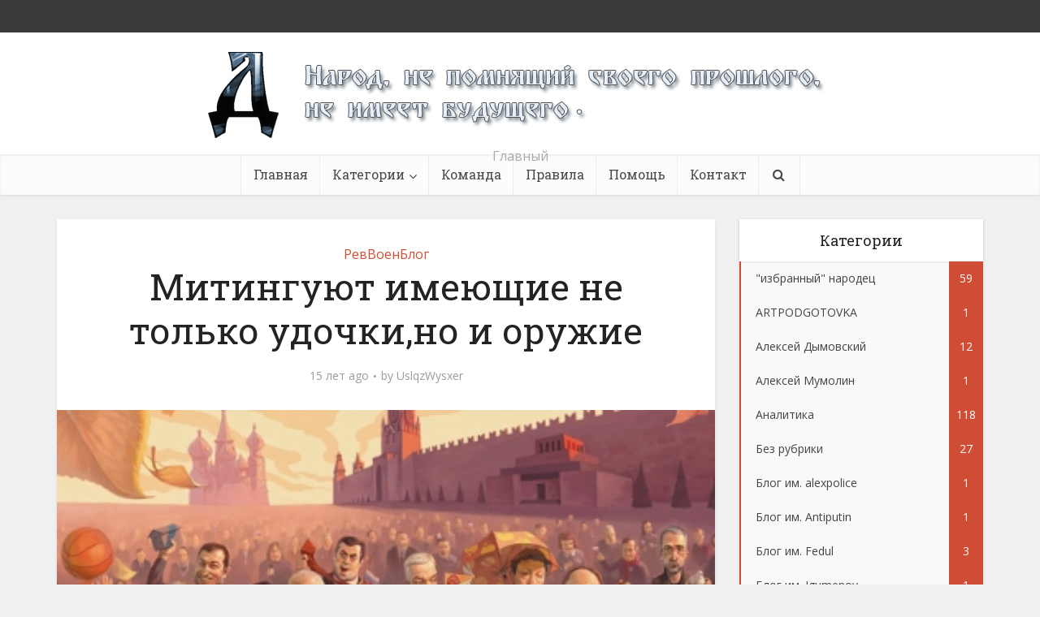

--- FILE ---
content_type: text/html; charset=UTF-8
request_url: https://dymovskiy.name/blog/revoluciya/3254.html
body_size: 17999
content:
<!DOCTYPE html>
<html dir="ltr" lang="ru-RU" prefix="og: https://ogp.me/ns#" class="no-js no-svg">

<head>

<meta http-equiv="Content-Type" content="text/html; charset=UTF-8" />
<meta name="viewport" content="user-scalable=yes, width=device-width, initial-scale=1.0, maximum-scale=1, minimum-scale=1">
<link rel="profile" href="https://gmpg.org/xfn/11" />

<title>Митингуют имеющие не только удочки,но и оружие | Dymovskiy.name</title>

		<!-- All in One SEO 4.9.1.1 - aioseo.com -->
	<meta name="robots" content="max-image-preview:large" />
	<meta name="author" content="UslqzWysxer"/>
	<link rel="canonical" href="https://dymovskiy.name/blog/revoluciya/3254.html" />
	<meta name="generator" content="All in One SEO (AIOSEO) 4.9.1.1" />
		<meta property="og:locale" content="ru_RU" />
		<meta property="og:site_name" content="Dymovskiy.name | Главный" />
		<meta property="og:type" content="article" />
		<meta property="og:title" content="Митингуют имеющие не только удочки,но и оружие | Dymovskiy.name" />
		<meta property="og:url" content="https://dymovskiy.name/blog/revoluciya/3254.html" />
		<meta property="article:published_time" content="2011-03-27T13:08:34+00:00" />
		<meta property="article:modified_time" content="2019-03-04T13:11:39+00:00" />
		<meta name="twitter:card" content="summary" />
		<meta name="twitter:title" content="Митингуют имеющие не только удочки,но и оружие | Dymovskiy.name" />
		<script type="application/ld+json" class="aioseo-schema">
			{"@context":"https:\/\/schema.org","@graph":[{"@type":"Article","@id":"https:\/\/dymovskiy.name\/blog\/revoluciya\/3254.html#article","name":"\u041c\u0438\u0442\u0438\u043d\u0433\u0443\u044e\u0442 \u0438\u043c\u0435\u044e\u0449\u0438\u0435 \u043d\u0435 \u0442\u043e\u043b\u044c\u043a\u043e \u0443\u0434\u043e\u0447\u043a\u0438,\u043d\u043e \u0438 \u043e\u0440\u0443\u0436\u0438\u0435 | Dymovskiy.name","headline":"\u041c\u0438\u0442\u0438\u043d\u0433\u0443\u044e\u0442 \u0438\u043c\u0435\u044e\u0449\u0438\u0435 \u043d\u0435 \u0442\u043e\u043b\u044c\u043a\u043e \u0443\u0434\u043e\u0447\u043a\u0438,\u043d\u043e \u0438 \u043e\u0440\u0443\u0436\u0438\u0435","author":{"@id":"https:\/\/dymovskiy.name\/author\/uslqzwysxer\/#author"},"publisher":{"@id":"https:\/\/dymovskiy.name\/#organization"},"image":{"@type":"ImageObject","url":"https:\/\/dymovskiy.name\/wp-content\/uploads\/2011\/03\/f468a07353.jpg","width":400,"height":260},"datePublished":"2011-03-27T13:08:34+00:00","dateModified":"2019-03-04T13:11:39+00:00","inLanguage":"ru-RU","mainEntityOfPage":{"@id":"https:\/\/dymovskiy.name\/blog\/revoluciya\/3254.html#webpage"},"isPartOf":{"@id":"https:\/\/dymovskiy.name\/blog\/revoluciya\/3254.html#webpage"},"articleSection":"\u0420\u0435\u0432\u0412\u043e\u0435\u043d\u0411\u043b\u043e\u0433"},{"@type":"BreadcrumbList","@id":"https:\/\/dymovskiy.name\/blog\/revoluciya\/3254.html#breadcrumblist","itemListElement":[{"@type":"ListItem","@id":"https:\/\/dymovskiy.name#listItem","position":1,"name":"Home","item":"https:\/\/dymovskiy.name","nextItem":{"@type":"ListItem","@id":"https:\/\/dymovskiy.name\/list\/category\/30-%D0%A0%D0%B5%D0%B2%D0%92%D0%BE%D0%B5%D0%BD%D0%91%D0%BB%D0%BE%D0%B3#listItem","name":"\u0420\u0435\u0432\u0412\u043e\u0435\u043d\u0411\u043b\u043e\u0433"}},{"@type":"ListItem","@id":"https:\/\/dymovskiy.name\/list\/category\/30-%D0%A0%D0%B5%D0%B2%D0%92%D0%BE%D0%B5%D0%BD%D0%91%D0%BB%D0%BE%D0%B3#listItem","position":2,"name":"\u0420\u0435\u0432\u0412\u043e\u0435\u043d\u0411\u043b\u043e\u0433","item":"https:\/\/dymovskiy.name\/list\/category\/30-%D0%A0%D0%B5%D0%B2%D0%92%D0%BE%D0%B5%D0%BD%D0%91%D0%BB%D0%BE%D0%B3","nextItem":{"@type":"ListItem","@id":"https:\/\/dymovskiy.name\/blog\/revoluciya\/3254.html#listItem","name":"\u041c\u0438\u0442\u0438\u043d\u0433\u0443\u044e\u0442 \u0438\u043c\u0435\u044e\u0449\u0438\u0435 \u043d\u0435 \u0442\u043e\u043b\u044c\u043a\u043e \u0443\u0434\u043e\u0447\u043a\u0438,\u043d\u043e \u0438 \u043e\u0440\u0443\u0436\u0438\u0435"},"previousItem":{"@type":"ListItem","@id":"https:\/\/dymovskiy.name#listItem","name":"Home"}},{"@type":"ListItem","@id":"https:\/\/dymovskiy.name\/blog\/revoluciya\/3254.html#listItem","position":3,"name":"\u041c\u0438\u0442\u0438\u043d\u0433\u0443\u044e\u0442 \u0438\u043c\u0435\u044e\u0449\u0438\u0435 \u043d\u0435 \u0442\u043e\u043b\u044c\u043a\u043e \u0443\u0434\u043e\u0447\u043a\u0438,\u043d\u043e \u0438 \u043e\u0440\u0443\u0436\u0438\u0435","previousItem":{"@type":"ListItem","@id":"https:\/\/dymovskiy.name\/list\/category\/30-%D0%A0%D0%B5%D0%B2%D0%92%D0%BE%D0%B5%D0%BD%D0%91%D0%BB%D0%BE%D0%B3#listItem","name":"\u0420\u0435\u0432\u0412\u043e\u0435\u043d\u0411\u043b\u043e\u0433"}}]},{"@type":"Organization","@id":"https:\/\/dymovskiy.name\/#organization","name":"Dymovskiy.name","description":"\u0413\u043b\u0430\u0432\u043d\u044b\u0439","url":"https:\/\/dymovskiy.name\/"},{"@type":"Person","@id":"https:\/\/dymovskiy.name\/author\/uslqzwysxer\/#author","url":"https:\/\/dymovskiy.name\/author\/uslqzwysxer\/","name":"UslqzWysxer","image":{"@type":"ImageObject","@id":"https:\/\/dymovskiy.name\/blog\/revoluciya\/3254.html#authorImage","url":"https:\/\/secure.gravatar.com\/avatar\/5478c043f8da1e4581ff0d0b5773734480c4a87efb64c0b95bb42791cd3b8eee?s=96&d=mm&r=g","width":96,"height":96,"caption":"UslqzWysxer"}},{"@type":"WebPage","@id":"https:\/\/dymovskiy.name\/blog\/revoluciya\/3254.html#webpage","url":"https:\/\/dymovskiy.name\/blog\/revoluciya\/3254.html","name":"\u041c\u0438\u0442\u0438\u043d\u0433\u0443\u044e\u0442 \u0438\u043c\u0435\u044e\u0449\u0438\u0435 \u043d\u0435 \u0442\u043e\u043b\u044c\u043a\u043e \u0443\u0434\u043e\u0447\u043a\u0438,\u043d\u043e \u0438 \u043e\u0440\u0443\u0436\u0438\u0435 | Dymovskiy.name","inLanguage":"ru-RU","isPartOf":{"@id":"https:\/\/dymovskiy.name\/#website"},"breadcrumb":{"@id":"https:\/\/dymovskiy.name\/blog\/revoluciya\/3254.html#breadcrumblist"},"author":{"@id":"https:\/\/dymovskiy.name\/author\/uslqzwysxer\/#author"},"creator":{"@id":"https:\/\/dymovskiy.name\/author\/uslqzwysxer\/#author"},"image":{"@type":"ImageObject","url":"https:\/\/dymovskiy.name\/wp-content\/uploads\/2011\/03\/f468a07353.jpg","@id":"https:\/\/dymovskiy.name\/blog\/revoluciya\/3254.html\/#mainImage","width":400,"height":260},"primaryImageOfPage":{"@id":"https:\/\/dymovskiy.name\/blog\/revoluciya\/3254.html#mainImage"},"datePublished":"2011-03-27T13:08:34+00:00","dateModified":"2019-03-04T13:11:39+00:00"},{"@type":"WebSite","@id":"https:\/\/dymovskiy.name\/#website","url":"https:\/\/dymovskiy.name\/","name":"Dymovskiy.name","description":"\u0413\u043b\u0430\u0432\u043d\u044b\u0439","inLanguage":"ru-RU","publisher":{"@id":"https:\/\/dymovskiy.name\/#organization"}}]}
		</script>
		<!-- All in One SEO -->

<link rel='dns-prefetch' href='//fonts.googleapis.com' />
<link rel="alternate" type="application/rss+xml" title="Dymovskiy.name &raquo; Лента" href="https://dymovskiy.name/feed/" />
<link rel="alternate" title="oEmbed (JSON)" type="application/json+oembed" href="https://dymovskiy.name/wp-json/oembed/1.0/embed?url=https%3A%2F%2Fdymovskiy.name%2Fblog%2Frevoluciya%2F3254.html" />
<link rel="alternate" title="oEmbed (XML)" type="text/xml+oembed" href="https://dymovskiy.name/wp-json/oembed/1.0/embed?url=https%3A%2F%2Fdymovskiy.name%2Fblog%2Frevoluciya%2F3254.html&#038;format=xml" />
<style id='wp-img-auto-sizes-contain-inline-css' type='text/css'>
img:is([sizes=auto i],[sizes^="auto," i]){contain-intrinsic-size:3000px 1500px}
/*# sourceURL=wp-img-auto-sizes-contain-inline-css */
</style>

<style id='wp-emoji-styles-inline-css' type='text/css'>

	img.wp-smiley, img.emoji {
		display: inline !important;
		border: none !important;
		box-shadow: none !important;
		height: 1em !important;
		width: 1em !important;
		margin: 0 0.07em !important;
		vertical-align: -0.1em !important;
		background: none !important;
		padding: 0 !important;
	}
/*# sourceURL=wp-emoji-styles-inline-css */
</style>
<link rel='stylesheet' id='wp-block-library-css' href='https://dymovskiy.name/wp-includes/css/dist/block-library/style.min.css?ver=6.9' type='text/css' media='all' />
<style id='global-styles-inline-css' type='text/css'>
:root{--wp--preset--aspect-ratio--square: 1;--wp--preset--aspect-ratio--4-3: 4/3;--wp--preset--aspect-ratio--3-4: 3/4;--wp--preset--aspect-ratio--3-2: 3/2;--wp--preset--aspect-ratio--2-3: 2/3;--wp--preset--aspect-ratio--16-9: 16/9;--wp--preset--aspect-ratio--9-16: 9/16;--wp--preset--color--black: #000000;--wp--preset--color--cyan-bluish-gray: #abb8c3;--wp--preset--color--white: #ffffff;--wp--preset--color--pale-pink: #f78da7;--wp--preset--color--vivid-red: #cf2e2e;--wp--preset--color--luminous-vivid-orange: #ff6900;--wp--preset--color--luminous-vivid-amber: #fcb900;--wp--preset--color--light-green-cyan: #7bdcb5;--wp--preset--color--vivid-green-cyan: #00d084;--wp--preset--color--pale-cyan-blue: #8ed1fc;--wp--preset--color--vivid-cyan-blue: #0693e3;--wp--preset--color--vivid-purple: #9b51e0;--wp--preset--color--vce-acc: #cf4d35;--wp--preset--color--vce-meta: #9b9b9b;--wp--preset--color--vce-txt: #444444;--wp--preset--color--vce-bg: #ffffff;--wp--preset--color--vce-cat-0: ;--wp--preset--gradient--vivid-cyan-blue-to-vivid-purple: linear-gradient(135deg,rgb(6,147,227) 0%,rgb(155,81,224) 100%);--wp--preset--gradient--light-green-cyan-to-vivid-green-cyan: linear-gradient(135deg,rgb(122,220,180) 0%,rgb(0,208,130) 100%);--wp--preset--gradient--luminous-vivid-amber-to-luminous-vivid-orange: linear-gradient(135deg,rgb(252,185,0) 0%,rgb(255,105,0) 100%);--wp--preset--gradient--luminous-vivid-orange-to-vivid-red: linear-gradient(135deg,rgb(255,105,0) 0%,rgb(207,46,46) 100%);--wp--preset--gradient--very-light-gray-to-cyan-bluish-gray: linear-gradient(135deg,rgb(238,238,238) 0%,rgb(169,184,195) 100%);--wp--preset--gradient--cool-to-warm-spectrum: linear-gradient(135deg,rgb(74,234,220) 0%,rgb(151,120,209) 20%,rgb(207,42,186) 40%,rgb(238,44,130) 60%,rgb(251,105,98) 80%,rgb(254,248,76) 100%);--wp--preset--gradient--blush-light-purple: linear-gradient(135deg,rgb(255,206,236) 0%,rgb(152,150,240) 100%);--wp--preset--gradient--blush-bordeaux: linear-gradient(135deg,rgb(254,205,165) 0%,rgb(254,45,45) 50%,rgb(107,0,62) 100%);--wp--preset--gradient--luminous-dusk: linear-gradient(135deg,rgb(255,203,112) 0%,rgb(199,81,192) 50%,rgb(65,88,208) 100%);--wp--preset--gradient--pale-ocean: linear-gradient(135deg,rgb(255,245,203) 0%,rgb(182,227,212) 50%,rgb(51,167,181) 100%);--wp--preset--gradient--electric-grass: linear-gradient(135deg,rgb(202,248,128) 0%,rgb(113,206,126) 100%);--wp--preset--gradient--midnight: linear-gradient(135deg,rgb(2,3,129) 0%,rgb(40,116,252) 100%);--wp--preset--font-size--small: 13px;--wp--preset--font-size--medium: 20px;--wp--preset--font-size--large: 21px;--wp--preset--font-size--x-large: 42px;--wp--preset--font-size--normal: 16px;--wp--preset--font-size--huge: 28px;--wp--preset--spacing--20: 0.44rem;--wp--preset--spacing--30: 0.67rem;--wp--preset--spacing--40: 1rem;--wp--preset--spacing--50: 1.5rem;--wp--preset--spacing--60: 2.25rem;--wp--preset--spacing--70: 3.38rem;--wp--preset--spacing--80: 5.06rem;--wp--preset--shadow--natural: 6px 6px 9px rgba(0, 0, 0, 0.2);--wp--preset--shadow--deep: 12px 12px 50px rgba(0, 0, 0, 0.4);--wp--preset--shadow--sharp: 6px 6px 0px rgba(0, 0, 0, 0.2);--wp--preset--shadow--outlined: 6px 6px 0px -3px rgb(255, 255, 255), 6px 6px rgb(0, 0, 0);--wp--preset--shadow--crisp: 6px 6px 0px rgb(0, 0, 0);}:where(.is-layout-flex){gap: 0.5em;}:where(.is-layout-grid){gap: 0.5em;}body .is-layout-flex{display: flex;}.is-layout-flex{flex-wrap: wrap;align-items: center;}.is-layout-flex > :is(*, div){margin: 0;}body .is-layout-grid{display: grid;}.is-layout-grid > :is(*, div){margin: 0;}:where(.wp-block-columns.is-layout-flex){gap: 2em;}:where(.wp-block-columns.is-layout-grid){gap: 2em;}:where(.wp-block-post-template.is-layout-flex){gap: 1.25em;}:where(.wp-block-post-template.is-layout-grid){gap: 1.25em;}.has-black-color{color: var(--wp--preset--color--black) !important;}.has-cyan-bluish-gray-color{color: var(--wp--preset--color--cyan-bluish-gray) !important;}.has-white-color{color: var(--wp--preset--color--white) !important;}.has-pale-pink-color{color: var(--wp--preset--color--pale-pink) !important;}.has-vivid-red-color{color: var(--wp--preset--color--vivid-red) !important;}.has-luminous-vivid-orange-color{color: var(--wp--preset--color--luminous-vivid-orange) !important;}.has-luminous-vivid-amber-color{color: var(--wp--preset--color--luminous-vivid-amber) !important;}.has-light-green-cyan-color{color: var(--wp--preset--color--light-green-cyan) !important;}.has-vivid-green-cyan-color{color: var(--wp--preset--color--vivid-green-cyan) !important;}.has-pale-cyan-blue-color{color: var(--wp--preset--color--pale-cyan-blue) !important;}.has-vivid-cyan-blue-color{color: var(--wp--preset--color--vivid-cyan-blue) !important;}.has-vivid-purple-color{color: var(--wp--preset--color--vivid-purple) !important;}.has-black-background-color{background-color: var(--wp--preset--color--black) !important;}.has-cyan-bluish-gray-background-color{background-color: var(--wp--preset--color--cyan-bluish-gray) !important;}.has-white-background-color{background-color: var(--wp--preset--color--white) !important;}.has-pale-pink-background-color{background-color: var(--wp--preset--color--pale-pink) !important;}.has-vivid-red-background-color{background-color: var(--wp--preset--color--vivid-red) !important;}.has-luminous-vivid-orange-background-color{background-color: var(--wp--preset--color--luminous-vivid-orange) !important;}.has-luminous-vivid-amber-background-color{background-color: var(--wp--preset--color--luminous-vivid-amber) !important;}.has-light-green-cyan-background-color{background-color: var(--wp--preset--color--light-green-cyan) !important;}.has-vivid-green-cyan-background-color{background-color: var(--wp--preset--color--vivid-green-cyan) !important;}.has-pale-cyan-blue-background-color{background-color: var(--wp--preset--color--pale-cyan-blue) !important;}.has-vivid-cyan-blue-background-color{background-color: var(--wp--preset--color--vivid-cyan-blue) !important;}.has-vivid-purple-background-color{background-color: var(--wp--preset--color--vivid-purple) !important;}.has-black-border-color{border-color: var(--wp--preset--color--black) !important;}.has-cyan-bluish-gray-border-color{border-color: var(--wp--preset--color--cyan-bluish-gray) !important;}.has-white-border-color{border-color: var(--wp--preset--color--white) !important;}.has-pale-pink-border-color{border-color: var(--wp--preset--color--pale-pink) !important;}.has-vivid-red-border-color{border-color: var(--wp--preset--color--vivid-red) !important;}.has-luminous-vivid-orange-border-color{border-color: var(--wp--preset--color--luminous-vivid-orange) !important;}.has-luminous-vivid-amber-border-color{border-color: var(--wp--preset--color--luminous-vivid-amber) !important;}.has-light-green-cyan-border-color{border-color: var(--wp--preset--color--light-green-cyan) !important;}.has-vivid-green-cyan-border-color{border-color: var(--wp--preset--color--vivid-green-cyan) !important;}.has-pale-cyan-blue-border-color{border-color: var(--wp--preset--color--pale-cyan-blue) !important;}.has-vivid-cyan-blue-border-color{border-color: var(--wp--preset--color--vivid-cyan-blue) !important;}.has-vivid-purple-border-color{border-color: var(--wp--preset--color--vivid-purple) !important;}.has-vivid-cyan-blue-to-vivid-purple-gradient-background{background: var(--wp--preset--gradient--vivid-cyan-blue-to-vivid-purple) !important;}.has-light-green-cyan-to-vivid-green-cyan-gradient-background{background: var(--wp--preset--gradient--light-green-cyan-to-vivid-green-cyan) !important;}.has-luminous-vivid-amber-to-luminous-vivid-orange-gradient-background{background: var(--wp--preset--gradient--luminous-vivid-amber-to-luminous-vivid-orange) !important;}.has-luminous-vivid-orange-to-vivid-red-gradient-background{background: var(--wp--preset--gradient--luminous-vivid-orange-to-vivid-red) !important;}.has-very-light-gray-to-cyan-bluish-gray-gradient-background{background: var(--wp--preset--gradient--very-light-gray-to-cyan-bluish-gray) !important;}.has-cool-to-warm-spectrum-gradient-background{background: var(--wp--preset--gradient--cool-to-warm-spectrum) !important;}.has-blush-light-purple-gradient-background{background: var(--wp--preset--gradient--blush-light-purple) !important;}.has-blush-bordeaux-gradient-background{background: var(--wp--preset--gradient--blush-bordeaux) !important;}.has-luminous-dusk-gradient-background{background: var(--wp--preset--gradient--luminous-dusk) !important;}.has-pale-ocean-gradient-background{background: var(--wp--preset--gradient--pale-ocean) !important;}.has-electric-grass-gradient-background{background: var(--wp--preset--gradient--electric-grass) !important;}.has-midnight-gradient-background{background: var(--wp--preset--gradient--midnight) !important;}.has-small-font-size{font-size: var(--wp--preset--font-size--small) !important;}.has-medium-font-size{font-size: var(--wp--preset--font-size--medium) !important;}.has-large-font-size{font-size: var(--wp--preset--font-size--large) !important;}.has-x-large-font-size{font-size: var(--wp--preset--font-size--x-large) !important;}
/*# sourceURL=global-styles-inline-css */
</style>

<style id='classic-theme-styles-inline-css' type='text/css'>
/*! This file is auto-generated */
.wp-block-button__link{color:#fff;background-color:#32373c;border-radius:9999px;box-shadow:none;text-decoration:none;padding:calc(.667em + 2px) calc(1.333em + 2px);font-size:1.125em}.wp-block-file__button{background:#32373c;color:#fff;text-decoration:none}
/*# sourceURL=/wp-includes/css/classic-themes.min.css */
</style>
<link rel='stylesheet' id='contact-form-7-css' href='https://dymovskiy.name/wp-content/plugins/contact-form-7/includes/css/styles.css?ver=6.1.4' type='text/css' media='all' />
<link rel='stylesheet' id='vce-fonts-css' href='https://fonts.googleapis.com/css2?family=Open%20Sans:wght@400&#038;family=Roboto%20Slab:wght@400' type='text/css' media='all' />
<link rel='stylesheet' id='vce-style-css' href='https://dymovskiy.name/wp-content/themes/voice/assets/css/min.css?ver=3.0.2' type='text/css' media='all' />
<style id='vce-style-inline-css' type='text/css'>
body, button, input, select, textarea {font-size: 1.6rem;}.vce-single .entry-headline p{font-size: 2.2rem;}.main-navigation a{font-size: 1.6rem;}.sidebar .widget-title{font-size: 1.8rem;}.sidebar .widget, .vce-lay-c .entry-content, .vce-lay-h .entry-content {font-size: 1.4rem;}.vce-featured-link-article{font-size: 5.2rem;}.vce-featured-grid-big.vce-featured-grid .vce-featured-link-article{font-size: 3.4rem;}.vce-featured-grid .vce-featured-link-article{font-size: 2.2rem;}h1 { font-size: 4.5rem; }h2 { font-size: 4.0rem; }h3 { font-size: 3.5rem; }h4 { font-size: 2.5rem; }h5 { font-size: 2.0rem; }h6 { font-size: 1.8rem; }.comment-reply-title, .main-box-title{font-size: 2.2rem;}h1.entry-title{font-size: 4.5rem;}.vce-lay-a .entry-title a{font-size: 3.4rem;}.vce-lay-b .entry-title{font-size: 2.4rem;}.vce-lay-c .entry-title, .vce-sid-none .vce-lay-c .entry-title{font-size: 2.2rem;}.vce-lay-d .entry-title{font-size: 1.5rem;}.vce-lay-e .entry-title{font-size: 1.4rem;}.vce-lay-f .entry-title{font-size: 1.4rem;}.vce-lay-g .entry-title a, .vce-lay-g .entry-title a:hover{font-size: 3.0rem;}.vce-lay-h .entry-title{font-size: 2.4rem;}.entry-meta div,.entry-meta div a,.vce-lay-g .meta-item,.vce-lay-c .meta-item{font-size: 1.4rem;}.vce-lay-d .meta-category a,.vce-lay-d .entry-meta div,.vce-lay-d .entry-meta div a,.vce-lay-e .entry-meta div,.vce-lay-e .entry-meta div a,.vce-lay-e .fn,.vce-lay-e .meta-item{font-size: 1.3rem;}body {background-color:#f0f0f0;}body,.mks_author_widget h3,.site-description,.meta-category a,textarea {font-family: 'Open Sans';font-weight: 400;}h1,h2,h3,h4,h5,h6,blockquote,.vce-post-link,.site-title,.site-title a,.main-box-title,.comment-reply-title,.entry-title a,.vce-single .entry-headline p,.vce-prev-next-link,.author-title,.mks_pullquote,.widget_rss ul li .rsswidget,#bbpress-forums .bbp-forum-title,#bbpress-forums .bbp-topic-permalink {font-family: 'Roboto Slab';font-weight: 400;}.main-navigation a,.sidr a{font-family: 'Roboto Slab';font-weight: 400;}.vce-single .entry-content,.vce-single .entry-headline,.vce-single .entry-footer,.vce-share-bar {width: 600px;}.vce-lay-a .lay-a-content{width: 600px;max-width: 600px;}.vce-page .entry-content,.vce-page .entry-title-page {width: 600px;}.vce-sid-none .vce-single .entry-content,.vce-sid-none .vce-single .entry-headline,.vce-sid-none .vce-single .entry-footer {width: 600px;}.vce-sid-none .vce-page .entry-content,.vce-sid-none .vce-page .entry-title-page,.error404 .entry-content {width: 600px;max-width: 600px;}body, button, input, select, textarea{color: #444444;}h1,h2,h3,h4,h5,h6,.entry-title a,.prev-next-nav a,#bbpress-forums .bbp-forum-title, #bbpress-forums .bbp-topic-permalink,.woocommerce ul.products li.product .price .amount{color: #232323;}a,.entry-title a:hover,.vce-prev-next-link:hover,.vce-author-links a:hover,.required,.error404 h4,.prev-next-nav a:hover,#bbpress-forums .bbp-forum-title:hover, #bbpress-forums .bbp-topic-permalink:hover,.woocommerce ul.products li.product h3:hover,.woocommerce ul.products li.product h3:hover mark,.main-box-title a:hover{color: #cf4d35;}.vce-square,.vce-main-content .mejs-controls .mejs-time-rail .mejs-time-current,button,input[type="button"],input[type="reset"],input[type="submit"],.vce-button,.pagination-wapper a,#vce-pagination .next.page-numbers,#vce-pagination .prev.page-numbers,#vce-pagination .page-numbers,#vce-pagination .page-numbers.current,.vce-link-pages a,#vce-pagination a,.vce-load-more a,.vce-slider-pagination .owl-nav > div,.vce-mega-menu-posts-wrap .owl-nav > div,.comment-reply-link:hover,.vce-featured-section a,.vce-lay-g .vce-featured-info .meta-category a,.vce-404-menu a,.vce-post.sticky .meta-image:before,#vce-pagination .page-numbers:hover,#bbpress-forums .bbp-pagination .current,#bbpress-forums .bbp-pagination a:hover,.woocommerce #respond input#submit,.woocommerce a.button,.woocommerce button.button,.woocommerce input.button,.woocommerce ul.products li.product .added_to_cart,.woocommerce #respond input#submit:hover,.woocommerce a.button:hover,.woocommerce button.button:hover,.woocommerce input.button:hover,.woocommerce ul.products li.product .added_to_cart:hover,.woocommerce #respond input#submit.alt,.woocommerce a.button.alt,.woocommerce button.button.alt,.woocommerce input.button.alt,.woocommerce #respond input#submit.alt:hover, .woocommerce a.button.alt:hover, .woocommerce button.button.alt:hover, .woocommerce input.button.alt:hover,.woocommerce span.onsale,.woocommerce .widget_price_filter .ui-slider .ui-slider-range,.woocommerce .widget_price_filter .ui-slider .ui-slider-handle,.comments-holder .navigation .page-numbers.current,.vce-lay-a .vce-read-more:hover,.vce-lay-c .vce-read-more:hover,body div.wpforms-container-full .wpforms-form input[type=submit], body div.wpforms-container-full .wpforms-form button[type=submit], body div.wpforms-container-full .wpforms-form .wpforms-page-button,body div.wpforms-container-full .wpforms-form input[type=submit]:hover, body div.wpforms-container-full .wpforms-form button[type=submit]:hover, body div.wpforms-container-full .wpforms-form .wpforms-page-button:hover,.wp-block-search__button {background-color: #cf4d35;}#vce-pagination .page-numbers,.comments-holder .navigation .page-numbers{background: transparent;color: #cf4d35;border: 1px solid #cf4d35;}.comments-holder .navigation .page-numbers:hover{background: #cf4d35;border: 1px solid #cf4d35;}.bbp-pagination-links a{background: transparent;color: #cf4d35;border: 1px solid #cf4d35 !important;}#vce-pagination .page-numbers.current,.bbp-pagination-links span.current,.comments-holder .navigation .page-numbers.current{border: 1px solid #cf4d35;}.widget_categories .cat-item:before,.widget_categories .cat-item .count{background: #cf4d35;}.comment-reply-link,.vce-lay-a .vce-read-more,.vce-lay-c .vce-read-more{border: 1px solid #cf4d35;}.entry-meta div,.entry-meta-count,.entry-meta div a,.comment-metadata a,.meta-category span,.meta-author-wrapped,.wp-caption .wp-caption-text,.widget_rss .rss-date,.sidebar cite,.site-footer cite,.sidebar .vce-post-list .entry-meta div,.sidebar .vce-post-list .entry-meta div a,.sidebar .vce-post-list .fn,.sidebar .vce-post-list .fn a,.site-footer .vce-post-list .entry-meta div,.site-footer .vce-post-list .entry-meta div a,.site-footer .vce-post-list .fn,.site-footer .vce-post-list .fn a,#bbpress-forums .bbp-topic-started-by,#bbpress-forums .bbp-topic-started-in,#bbpress-forums .bbp-forum-info .bbp-forum-content,#bbpress-forums p.bbp-topic-meta,span.bbp-admin-links a,.bbp-reply-post-date,#bbpress-forums li.bbp-header,#bbpress-forums li.bbp-footer,.woocommerce .woocommerce-result-count,.woocommerce .product_meta{color: #9b9b9b;}.main-box-title, .comment-reply-title, .main-box-head{background: #ffffff;color: #232323;}.main-box-title a{color: #232323;}.sidebar .widget .widget-title a{color: #232323;}.main-box,.comment-respond,.prev-next-nav{background: #f9f9f9;}.vce-post,ul.comment-list > li.comment,.main-box-single,.ie8 .vce-single,#disqus_thread,.vce-author-card,.vce-author-card .vce-content-outside,.mks-bredcrumbs-container,ul.comment-list > li.pingback{background: #ffffff;}.mks_tabs.horizontal .mks_tab_nav_item.active{border-bottom: 1px solid #ffffff;}.mks_tabs.horizontal .mks_tab_item,.mks_tabs.vertical .mks_tab_nav_item.active,.mks_tabs.horizontal .mks_tab_nav_item.active{background: #ffffff;}.mks_tabs.vertical .mks_tab_nav_item.active{border-right: 1px solid #ffffff;}#vce-pagination,.vce-slider-pagination .owl-controls,.vce-content-outside,.comments-holder .navigation{background: #f3f3f3;}.sidebar .widget-title{background: #ffffff;color: #232323;}.sidebar .widget{background: #f9f9f9;}.sidebar .widget,.sidebar .widget li a,.sidebar .mks_author_widget h3 a,.sidebar .mks_author_widget h3,.sidebar .vce-search-form .vce-search-input,.sidebar .vce-search-form .vce-search-input:focus{color: #444444;}.sidebar .widget li a:hover,.sidebar .widget a,.widget_nav_menu li.menu-item-has-children:hover:after,.widget_pages li.page_item_has_children:hover:after{color: #cf4d35;}.sidebar .tagcloud a {border: 1px solid #cf4d35;}.sidebar .mks_author_link,.sidebar .tagcloud a:hover,.sidebar .mks_themeforest_widget .more,.sidebar button,.sidebar input[type="button"],.sidebar input[type="reset"],.sidebar input[type="submit"],.sidebar .vce-button,.sidebar .bbp_widget_login .button{background-color: #cf4d35;}.sidebar .mks_author_widget .mks_autor_link_wrap,.sidebar .mks_themeforest_widget .mks_read_more,.widget .meks-instagram-follow-link {background: #f3f3f3;}.sidebar #wp-calendar caption,.sidebar .recentcomments,.sidebar .post-date,.sidebar #wp-calendar tbody{color: rgba(68,68,68,0.7);}.site-footer{background: #373941;}.site-footer .widget-title{color: #ffffff;}.site-footer,.site-footer .widget,.site-footer .widget li a,.site-footer .mks_author_widget h3 a,.site-footer .mks_author_widget h3,.site-footer .vce-search-form .vce-search-input,.site-footer .vce-search-form .vce-search-input:focus{color: #f9f9f9;}.site-footer .widget li a:hover,.site-footer .widget a,.site-info a{color: #cf4d35;}.site-footer .tagcloud a {border: 1px solid #cf4d35;}.site-footer .mks_author_link,.site-footer .mks_themeforest_widget .more,.site-footer button,.site-footer input[type="button"],.site-footer input[type="reset"],.site-footer input[type="submit"],.site-footer .vce-button,.site-footer .tagcloud a:hover{background-color: #cf4d35;}.site-footer #wp-calendar caption,.site-footer .recentcomments,.site-footer .post-date,.site-footer #wp-calendar tbody,.site-footer .site-info{color: rgba(249,249,249,0.7);}.top-header,.top-nav-menu li .sub-menu{background: #3a3a3a;}.top-header,.top-header a{color: #ffffff;}.top-header .vce-search-form .vce-search-input,.top-header .vce-search-input:focus,.top-header .vce-search-submit{color: #ffffff;}.top-header .vce-search-form .vce-search-input::-webkit-input-placeholder { color: #ffffff;}.top-header .vce-search-form .vce-search-input:-moz-placeholder { color: #ffffff;}.top-header .vce-search-form .vce-search-input::-moz-placeholder { color: #ffffff;}.top-header .vce-search-form .vce-search-input:-ms-input-placeholder { color: #ffffff;}.header-1-wrapper{height: 150px;padding-top: 15px;}.header-2-wrapper,.header-3-wrapper{height: 150px;}.header-2-wrapper .site-branding,.header-3-wrapper .site-branding{top: 15px;left: 0px;}.site-title a, .site-title a:hover{color: #232323;}.site-description{color: #aaaaaa;}.main-header{background-color: #ffffff;}.header-bottom-wrapper{background: #fcfcfc;}.vce-header-ads{margin: 30px 0;}.header-3-wrapper .nav-menu > li > a{padding: 65px 15px;}.header-sticky,.sidr{background: rgba(252,252,252,0.95);}.ie8 .header-sticky{background: #ffffff;}.main-navigation a,.nav-menu .vce-mega-menu > .sub-menu > li > a,.sidr li a,.vce-menu-parent{color: #4a4a4a;}.nav-menu > li:hover > a,.nav-menu > .current_page_item > a,.nav-menu > .current-menu-item > a,.nav-menu > .current-menu-ancestor > a,.main-navigation a.vce-item-selected,.main-navigation ul ul li:hover > a,.nav-menu ul .current-menu-item a,.nav-menu ul .current_page_item a,.vce-menu-parent:hover,.sidr li a:hover,.sidr li.sidr-class-current_page_item > a,.main-navigation li.current-menu-item.fa:before,.vce-responsive-nav{color: #cf4d35;}#sidr-id-vce_main_navigation_menu .soc-nav-menu li a:hover {color: #ffffff;}.nav-menu > li:hover > a,.nav-menu > .current_page_item > a,.nav-menu > .current-menu-item > a,.nav-menu > .current-menu-ancestor > a,.main-navigation a.vce-item-selected,.main-navigation ul ul,.header-sticky .nav-menu > .current_page_item:hover > a,.header-sticky .nav-menu > .current-menu-item:hover > a,.header-sticky .nav-menu > .current-menu-ancestor:hover > a,.header-sticky .main-navigation a.vce-item-selected:hover{background-color: #ffffff;}.search-header-wrap ul {border-top: 2px solid #cf4d35;}.vce-cart-icon a.vce-custom-cart span,.sidr-class-vce-custom-cart .sidr-class-vce-cart-count {background: #cf4d35;font-family: 'Open Sans';}.vce-border-top .main-box-title{border-top: 2px solid #cf4d35;}.tagcloud a:hover,.sidebar .widget .mks_author_link,.sidebar .widget.mks_themeforest_widget .more,.site-footer .widget .mks_author_link,.site-footer .widget.mks_themeforest_widget .more,.vce-lay-g .entry-meta div,.vce-lay-g .fn,.vce-lay-g .fn a{color: #FFF;}.vce-featured-header .vce-featured-header-background{opacity: 0.5}.vce-featured-grid .vce-featured-header-background,.vce-post-big .vce-post-img:after,.vce-post-slider .vce-post-img:after{opacity: 0.5}.vce-featured-grid .owl-item:hover .vce-grid-text .vce-featured-header-background,.vce-post-big li:hover .vce-post-img:after,.vce-post-slider li:hover .vce-post-img:after {opacity: 0.8}.vce-featured-grid.vce-featured-grid-big .vce-featured-header-background,.vce-post-big .vce-post-img:after,.vce-post-slider .vce-post-img:after{opacity: 0.5}.vce-featured-grid.vce-featured-grid-big .owl-item:hover .vce-grid-text .vce-featured-header-background,.vce-post-big li:hover .vce-post-img:after,.vce-post-slider li:hover .vce-post-img:after {opacity: 0.8}#back-top {background: #323232}.sidr input[type=text]{background: rgba(74,74,74,0.1);color: rgba(74,74,74,0.5);}.is-style-solid-color{background-color: #cf4d35;color: #ffffff;}.wp-block-image figcaption{color: #9b9b9b;}.wp-block-cover .wp-block-cover-image-text, .wp-block-cover .wp-block-cover-text, .wp-block-cover h2, .wp-block-cover-image .wp-block-cover-image-text, .wp-block-cover-image .wp-block-cover-text, .wp-block-cover-image h2,p.has-drop-cap:not(:focus)::first-letter,p.wp-block-subhead{font-family: 'Roboto Slab';font-weight: 400;}.wp-block-cover .wp-block-cover-image-text, .wp-block-cover .wp-block-cover-text, .wp-block-cover h2, .wp-block-cover-image .wp-block-cover-image-text, .wp-block-cover-image .wp-block-cover-text, .wp-block-cover-image h2{font-size: 2.5rem;}p.wp-block-subhead{font-size: 2.2rem;}.wp-block-button__link{background: #cf4d35}.wp-block-search .wp-block-search__button{color: #ffffff}.meta-image:hover a img,.vce-lay-h .img-wrap:hover .meta-image > img,.img-wrp:hover img,.vce-gallery-big:hover img,.vce-gallery .gallery-item:hover img,.wp-block-gallery .blocks-gallery-item:hover img,.vce_posts_widget .vce-post-big li:hover img,.vce-featured-grid .owl-item:hover img,.vce-post-img:hover img,.mega-menu-img:hover img{-webkit-transform: scale(1.1);-moz-transform: scale(1.1);-o-transform: scale(1.1);-ms-transform: scale(1.1);transform: scale(1.1);}.has-small-font-size{ font-size: 1.2rem;}.has-large-font-size{ font-size: 1.9rem;}.has-huge-font-size{ font-size: 2.3rem;}@media(min-width: 671px){.has-small-font-size{ font-size: 1.3rem;}.has-normal-font-size{ font-size: 1.6rem;}.has-large-font-size{ font-size: 2.1rem;}.has-huge-font-size{ font-size: 2.8rem;}}.has-vce-acc-background-color{ background-color: #cf4d35;}.has-vce-acc-color{ color: #cf4d35;}.has-vce-meta-background-color{ background-color: #9b9b9b;}.has-vce-meta-color{ color: #9b9b9b;}.has-vce-txt-background-color{ background-color: #444444;}.has-vce-txt-color{ color: #444444;}.has-vce-bg-background-color{ background-color: #ffffff;}.has-vce-bg-color{ color: #ffffff;}.has-vce-cat-0-background-color{ background-color: ;}.has-vce-cat-0-color{ color: ;}
/*# sourceURL=vce-style-inline-css */
</style>
<script type="text/javascript" src="https://dymovskiy.name/wp-includes/js/jquery/jquery.min.js?ver=3.7.1" id="jquery-core-js"></script>
<script type="text/javascript" src="https://dymovskiy.name/wp-includes/js/jquery/jquery-migrate.min.js?ver=3.4.1" id="jquery-migrate-js"></script>
<link rel="https://api.w.org/" href="https://dymovskiy.name/wp-json/" /><link rel="alternate" title="JSON" type="application/json" href="https://dymovskiy.name/wp-json/wp/v2/posts/1058" /><link rel="EditURI" type="application/rsd+xml" title="RSD" href="https://dymovskiy.name/xmlrpc.php?rsd" />
<meta name="generator" content="WordPress 6.9" />
<link rel='shortlink' href='https://dymovskiy.name/?p=1058' />
<meta name="generator" content="Redux 4.5.9" /></head>

<body data-rsssl=1 class="wp-singular post-template-default single single-post postid-1058 single-format-standard wp-embed-responsive wp-theme-voice vce-sid-right voice-v_3_0_2">

<div id="vce-main">

<header id="header" class="main-header">
	<div class="top-header">
	<div class="container">

					<div class="vce-wrap-left">
								</div>
				
					<div class="vce-wrap-right">
					
			</div>
		
		


	</div>
</div><div class="container header-1-wrapper header-main-area">	
		<div class="vce-res-nav">
	<a class="vce-responsive-nav" href="#sidr-main"><i class="fa fa-bars"></i></a>
</div>
<div class="site-branding">
	<span class="site-title"><a href="https://dymovskiy.name/" rel="home" class="has-logo"><picture class="vce-logo"><source media="(min-width: 1024px)" srcset="https://dymovskiy.name/wp-content/uploads/2018/12/dym_logo.png"><source srcset="https://dymovskiy.name/wp-content/uploads/2018/12/dym_logo.png"><img src="https://dymovskiy.name/wp-content/uploads/2018/12/dym_logo.png" alt="Dymovskiy.name"></picture></a></span><span class="site-description">Главный</span></div></div>

<div class="header-bottom-wrapper">
	<div class="container">
		<nav id="site-navigation" class="main-navigation" role="navigation">
	<ul id="vce_main_navigation_menu" class="nav-menu"><li id="menu-item-544" class="menu-item menu-item-type-custom menu-item-object-custom menu-item-home menu-item-544"><a href="https://dymovskiy.name">Главная</a><li id="menu-item-549" class="menu-item menu-item-type-custom menu-item-object-custom menu-item-has-children menu-item-549"><a href="#">Категории</a>
<ul class="sub-menu">
	<li id="menu-item-550" class="menu-item menu-item-type-taxonomy menu-item-object-category menu-item-550 vce-cat-41"><a href="https://dymovskiy.name/list/category/10-quot-%D0%B8%D0%B7%D0%B1%D1%80%D0%B0%D0%BD%D0%BD%D1%8B%D0%B9-quot-%D0%BD%D0%B0%D1%80%D0%BE%D0%B4%D0%B5%D1%86">избранный&#8221; народец</a>	<li id="menu-item-551" class="menu-item menu-item-type-taxonomy menu-item-object-category menu-item-551 vce-cat-47"><a href="https://dymovskiy.name/archives/category/%D0%97%D0%B0%D0%BA%D1%80%D0%B5%D0%BF%D0%BB%D0%B5%D0%BD%D0%BD%D1%8B%D0%B5-%D1%82%D0%B5%D0%BC%D1%8B">Закрепленные темы</a>	<li id="menu-item-553" class="menu-item menu-item-type-taxonomy menu-item-object-category menu-item-553 vce-cat-43"><a href="https://dymovskiy.name/archives/category/%D0%B3%D0%B5%D0%BD%D0%B5%D1%82%D0%B8%D1%87%D0%B5%D1%81%D0%BA%D0%B8%D0%B9-%D0%BC%D1%83%D1%81%D0%BE%D1%80">Генетический мусор</a>	<li id="menu-item-552" class="menu-item menu-item-type-taxonomy menu-item-object-category menu-item-552 vce-cat-42"><a href="https://dymovskiy.name/list/category/11-%D0%90%D0%BD%D0%B0%D0%BB%D0%B8%D1%82%D0%B8%D0%BA%D0%B0">Аналитика</a>	<li id="menu-item-554" class="menu-item menu-item-type-taxonomy menu-item-object-category menu-item-554 vce-cat-44"><a href="https://dymovskiy.name/list/category/13-%D0%92%D1%81%D0%B5-%D1%80%D0%B5%D0%BB%D0%B8%D0%B3%D0%B8%D0%B8-%E2%80%94-%D0%BE%D0%B1%D0%BC%D0%B0%D0%BD">Все религии &#8211; обман</a>	<li id="menu-item-555" class="menu-item menu-item-type-taxonomy menu-item-object-category menu-item-555 vce-cat-45"><a href="https://dymovskiy.name/list/category/12-%D0%92%D0%B5%D1%81%D1%82%D0%B8-%D1%81-%D0%BF%D0%BE%D0%BB%D0%B5%D0%B9">Вести с полей</a>	<li id="menu-item-556" class="menu-item menu-item-type-taxonomy menu-item-object-category menu-item-556 vce-cat-46"><a href="https://dymovskiy.name/list/category/18-%D0%93%D0%BE%D1%81%D1%83%D0%B4%D0%B0%D1%80%D1%81%D1%82%D0%B2%D0%B5%D0%BD%D0%BD%D0%B0%D1%8F-%D0%B8%D0%B7%D0%BC%D0%B5%D0%BD%D0%B0">Государственная измена</a></ul>
<li id="menu-item-546" class="menu-item menu-item-type-post_type menu-item-object-page menu-item-546"><a href="https://dymovskiy.name/dymteam">Команда</a><li id="menu-item-547" class="menu-item menu-item-type-post_type menu-item-object-page menu-item-547"><a href="https://dymovskiy.name/rules/">Правила</a><li id="menu-item-548" class="menu-item menu-item-type-post_type menu-item-object-page menu-item-548"><a href="https://dymovskiy.name/helppage/">Помощь</a><li id="menu-item-545" class="menu-item menu-item-type-post_type menu-item-object-page menu-item-545"><a href="https://dymovskiy.name/%d0%ba%d0%be%d0%bd%d1%82%d0%b0%d0%ba%d1%82/">Контакт</a><li class="search-header-wrap"><a class="search_header" href="javascript:void(0)"><i class="fa fa-search"></i></a><ul class="search-header-form-ul"><li><form class="vce-search-form" action="https://dymovskiy.name/" method="get">
	<input name="s" class="vce-search-input" size="20" type="text" value="Type here to search..." onfocus="(this.value == 'Type here to search...') && (this.value = '')" onblur="(this.value == '') && (this.value = 'Type here to search...')" placeholder="Type here to search..." />
		<button type="submit" class="vce-search-submit"><i class="fa fa-search"></i></button> 
</form></li></ul></li></ul></nav>	</div>
</div></header>

	<div id="sticky_header" class="header-sticky">
	<div class="container">
		<div class="vce-res-nav">
	<a class="vce-responsive-nav" href="#sidr-main"><i class="fa fa-bars"></i></a>
</div>
<div class="site-branding">
	<span class="site-title"><a href="https://dymovskiy.name/" rel="home" class="has-logo"><picture class="vce-logo"><source media="(min-width: 1024px)" srcset="https://dymovskiy.name/wp-content/uploads/2018/12/dym_logo.png"><source srcset="https://dymovskiy.name/wp-content/uploads/2018/12/dym_logo.png"><img src="https://dymovskiy.name/wp-content/uploads/2018/12/dym_logo.png" alt="Dymovskiy.name"></picture></a></span></div>		<nav id="site-navigation" class="main-navigation" role="navigation">
		<ul id="vce_main_navigation_menu" class="nav-menu"><li class="menu-item menu-item-type-custom menu-item-object-custom menu-item-home menu-item-544"><a href="https://dymovskiy.name">Главная</a><li class="menu-item menu-item-type-custom menu-item-object-custom menu-item-has-children menu-item-549"><a href="#">Категории</a>
<ul class="sub-menu">
	<li class="menu-item menu-item-type-taxonomy menu-item-object-category menu-item-550 vce-cat-41"><a href="https://dymovskiy.name/list/category/10-quot-%D0%B8%D0%B7%D0%B1%D1%80%D0%B0%D0%BD%D0%BD%D1%8B%D0%B9-quot-%D0%BD%D0%B0%D1%80%D0%BE%D0%B4%D0%B5%D1%86">избранный&#8221; народец</a>	<li class="menu-item menu-item-type-taxonomy menu-item-object-category menu-item-551 vce-cat-47"><a href="https://dymovskiy.name/archives/category/%D0%97%D0%B0%D0%BA%D1%80%D0%B5%D0%BF%D0%BB%D0%B5%D0%BD%D0%BD%D1%8B%D0%B5-%D1%82%D0%B5%D0%BC%D1%8B">Закрепленные темы</a>	<li class="menu-item menu-item-type-taxonomy menu-item-object-category menu-item-553 vce-cat-43"><a href="https://dymovskiy.name/archives/category/%D0%B3%D0%B5%D0%BD%D0%B5%D1%82%D0%B8%D1%87%D0%B5%D1%81%D0%BA%D0%B8%D0%B9-%D0%BC%D1%83%D1%81%D0%BE%D1%80">Генетический мусор</a>	<li class="menu-item menu-item-type-taxonomy menu-item-object-category menu-item-552 vce-cat-42"><a href="https://dymovskiy.name/list/category/11-%D0%90%D0%BD%D0%B0%D0%BB%D0%B8%D1%82%D0%B8%D0%BA%D0%B0">Аналитика</a>	<li class="menu-item menu-item-type-taxonomy menu-item-object-category menu-item-554 vce-cat-44"><a href="https://dymovskiy.name/list/category/13-%D0%92%D1%81%D0%B5-%D1%80%D0%B5%D0%BB%D0%B8%D0%B3%D0%B8%D0%B8-%E2%80%94-%D0%BE%D0%B1%D0%BC%D0%B0%D0%BD">Все религии &#8211; обман</a>	<li class="menu-item menu-item-type-taxonomy menu-item-object-category menu-item-555 vce-cat-45"><a href="https://dymovskiy.name/list/category/12-%D0%92%D0%B5%D1%81%D1%82%D0%B8-%D1%81-%D0%BF%D0%BE%D0%BB%D0%B5%D0%B9">Вести с полей</a>	<li class="menu-item menu-item-type-taxonomy menu-item-object-category menu-item-556 vce-cat-46"><a href="https://dymovskiy.name/list/category/18-%D0%93%D0%BE%D1%81%D1%83%D0%B4%D0%B0%D1%80%D1%81%D1%82%D0%B2%D0%B5%D0%BD%D0%BD%D0%B0%D1%8F-%D0%B8%D0%B7%D0%BC%D0%B5%D0%BD%D0%B0">Государственная измена</a></ul>
<li class="menu-item menu-item-type-post_type menu-item-object-page menu-item-546"><a href="https://dymovskiy.name/dymteam">Команда</a><li class="menu-item menu-item-type-post_type menu-item-object-page menu-item-547"><a href="https://dymovskiy.name/rules/">Правила</a><li class="menu-item menu-item-type-post_type menu-item-object-page menu-item-548"><a href="https://dymovskiy.name/helppage/">Помощь</a><li class="menu-item menu-item-type-post_type menu-item-object-page menu-item-545"><a href="https://dymovskiy.name/%d0%ba%d0%be%d0%bd%d1%82%d0%b0%d0%ba%d1%82/">Контакт</a><li class="search-header-wrap"><a class="search_header" href="javascript:void(0)"><i class="fa fa-search"></i></a><ul class="search-header-form-ul"><li><form class="vce-search-form" action="https://dymovskiy.name/" method="get">
	<input name="s" class="vce-search-input" size="20" type="text" value="Type here to search..." onfocus="(this.value == 'Type here to search...') && (this.value = '')" onblur="(this.value == '') && (this.value = 'Type here to search...')" placeholder="Type here to search..." />
		<button type="submit" class="vce-search-submit"><i class="fa fa-search"></i></button> 
</form></li></ul></li></ul></nav>	</div>
</div>
<div id="main-wrapper">





<div id="content" class="container site-content vce-sid-right">
	
			
	<div id="primary" class="vce-main-content">

		<main id="main" class="main-box main-box-single">

		
			<article id="post-1058" class="vce-single post-1058 post type-post status-publish format-standard has-post-thumbnail hentry category-54">

			<header class="entry-header">
							<span class="meta-category"><a href="https://dymovskiy.name/list/category/30-%D0%A0%D0%B5%D0%B2%D0%92%D0%BE%D0%B5%D0%BD%D0%91%D0%BB%D0%BE%D0%B3" class="category-54">РевВоенБлог</a></span>
			
			<h1 class="entry-title">Митингуют имеющие не только удочки,но и оружие</h1>
			<div class="entry-meta"><div class="meta-item date"><span class="updated">15 лет ago</span></div><div class="meta-item author"><span class="vcard author"><span class="fn">by <a href="https://dymovskiy.name/author/uslqzwysxer/">UslqzWysxer</a></span></span></div></div>
		</header>
	
	
	
					
			 	
			 	<div class="meta-image">
					<img width="400" height="260" src="https://dymovskiy.name/wp-content/uploads/2011/03/f468a07353.jpg" class="attachment-vce-lay-a size-vce-lay-a wp-post-image" alt="" decoding="async" fetchpriority="high" srcset="https://dymovskiy.name/wp-content/uploads/2011/03/f468a07353.jpg 400w, https://dymovskiy.name/wp-content/uploads/2011/03/f468a07353-300x195.jpg 300w" sizes="(max-width: 400px) 100vw, 400px" />
									</div>

									<div class="meta-author">
					
						
							<div class="meta-author-img">
								<img alt='' src='https://secure.gravatar.com/avatar/5478c043f8da1e4581ff0d0b5773734480c4a87efb64c0b95bb42791cd3b8eee?s=100&#038;d=mm&#038;r=g' srcset='https://secure.gravatar.com/avatar/5478c043f8da1e4581ff0d0b5773734480c4a87efb64c0b95bb42791cd3b8eee?s=200&#038;d=mm&#038;r=g 2x' class='avatar avatar-100 photo' height='100' width='100' decoding='async'/>							</div>
							<div class="meta-author-wrapped">Written by <span class="vcard author"><span class="fn"><a href="https://dymovskiy.name/author/uslqzwysxer/">UslqzWysxer</a></span></span>
							</div>

						
				    </div>
				
					
	    
		
	<div class="entry-content">
		<p>Просыпается жена рано утром. идёт в кладовку. ломает удочки, выбрасывает червяков, заливает клеем леску. возвращается в постель трётся щекой о плечо мужа <strong>И НЕ ЗНАЕТ ДУРА, ЧТО ЖИТЬ ЕЙ ОСТАЛОСЬ ВСЕГО ЧАС.</strong>&#8212;&#8212;&#8212;&#8212;&#8212;&#8212;&#8212;&#8211;</p>
<p><iframe src="https://www.youtube.com/embed/1nuc2998Lk4?rel=0&amp;showinfo=0" width="560" height="315" frameborder="0" allowfullscreen="allowfullscreen"></iframe></p>
<p><strong>26 марта по всей стране прошли митинги-протесты против закона о платном частном рыболовстве,</strong> собравшие <strong>значительное количество протестующих</strong></p>
<p>Резолюция рыбацкого митинга протеста в Самаре 26.03.11<br />
<iframe loading="lazy" src="https://www.youtube.com/embed/Dxnd90MI6Hw?rel=0&amp;showinfo=0" width="560" height="315" frameborder="0" allowfullscreen="allowfullscreen"></iframe><br />
&#8212;&#8212;&#8212;&#8212;&#8212;&#8212;&#8212;-<br />
Какие могут быть последствия митингов для власти? <strong>просто охотники и рыболовы начнут охотится на чиновников и полицаев.<br />
Эти граждане имеют ОРУЖИЕ<br />
</strong> <strong>ДАЁШЬ ОХОТУ НА УПЫРЕЙ!!!<br />
</strong></p>
	</div>

	
			<footer class="entry-footer">
			<div class="meta-tags">
							</div>
		</footer>
	
		  	
	
	 
</article>
		
					<nav class="prev-next-nav">
			
		<div class="vce-prev-link">
			<a href="https://dymovskiy.name/blog/analytics/3266.html" rel="next"><span class="img-wrp"><img width="375" height="195" src="https://dymovskiy.name/wp-content/uploads/2023/09/c13acb-375x195.jpg" class="attachment-vce-lay-b size-vce-lay-b wp-post-image" alt="" loading="lazy" /><span class="vce-pn-ico"><i class="fa fa fa-chevron-left"></i></span></span><span class="vce-prev-next-link">Что мировые СМИ скрывают о Фукусиме?</span></a>		</div>

		
			
		<div class="vce-next-link">
			<a href="https://dymovskiy.name/blog/citizen/3233.html" rel="prev"><span class="img-wrp"><img width="375" height="120" src="https://dymovskiy.name/wp-content/uploads/2018/12/dym_logo-375x120.png" class="attachment-vce-lay-b size-vce-lay-b" alt="" loading="lazy" /><span class="vce-pn-ico"><i class="fa fa fa-chevron-right"></i></span></span><span class="vce-prev-next-link">Обращение брата Михаила Евсеева</span></a>		</div>	
	</nav>		
		</main>

		
					
	
	<div class="main-box vce-related-box">

	<h3 class="main-box-title">You may also like</h3>
	
	<div class="main-box-inside">

					<article class="vce-post vce-lay-d post-782 post type-post status-publish format-standard hentry category-42 category-57 category-50 category--dymovskiy-name category-54 category-49">
	
 		 	<div class="meta-image">			
			<a href="https://dymovskiy.name/content/1096-%D0%98-%D0%B4%D0%BB%D1%8F-%D0%BF%D0%BE%D0%BD%D0%B8%D0%BC%D0%B0%D0%BD%D0%B8%D1%8F-%D0%BD%D0%B0%D1%88%D0%B5%D0%B9-%D0%BF%D0%BE%D0%B7%D0%B8%D1%86%D0%B8%D0%B8-%D0%BF%D0%BE-%D1%81%D0%B8%D1%82%D1%83%D0%B0%D1%86%D0%B8%D0%B8-%D0%B2-%D0%A3%D0%BA%D1%80%D0%B0%D0%B8%D0%BD%D0%B5" title="Прикреплённый пост, для понимания нашей позиции по ситуации в Украине">
				<img width="145" height="100" src="https://dymovskiy.name/wp-content/uploads/2018/12/dym_logo-145x100.png" class="attachment-vce-lay-d size-vce-lay-d" alt="" loading="lazy" />							</a>
		</div>
		

	<header class="entry-header">
					<span class="meta-category"><a href="https://dymovskiy.name/list/category/11-%D0%90%D0%BD%D0%B0%D0%BB%D0%B8%D1%82%D0%B8%D0%BA%D0%B0" class="category-42">Аналитика</a> <span>&bull;</span> <a href="https://dymovskiy.name/list/category/39-%D0%92%D0%BE%D0%B9%D0%BD%D0%B0-%D0%B2-%D0%A3%D0%BA%D1%80%D0%B0%D0%B8%D0%BD%D0%B5" class="category-57">Война в Украине</a> <span>&bull;</span> <a href="https://dymovskiy.name/list/category/17-%D0%93%D0%BB%D0%B0%D1%81-%D0%BD%D0%B0%D1%80%D0%BE%D0%B4%D0%B0" class="category-50">Глас народа</a> <span>&bull;</span> <a href="https://dymovskiy.name/list/category/24-%D0%9A%D0%BE%D0%BC%D0%B0%D0%BD%D0%B4%D0%B0-Dymovskiy-name" class="category-51">Команда Dymovskiy name</a> <span>&bull;</span> <a href="https://dymovskiy.name/list/category/30-%D0%A0%D0%B5%D0%B2%D0%92%D0%BE%D0%B5%D0%BD%D0%91%D0%BB%D0%BE%D0%B3" class="category-54">РевВоенБлог</a> <span>&bull;</span> <a href="https://dymovskiy.name/list/category/31-%D0%A1%D1%82%D0%B0%D0%B1%D0%B8%D0%BB%D1%8C%D0%BD%D0%BE%D1%81%D1%82%D1%8C-%D0%BF%D0%BE-%D0%BF%D1%83%D1%82%D0%B8%D0%BD%D1%81%D0%BA%D0%B8" class="category-49">Стабильность по путински</a></span>
				<h2 class="entry-title"><a href="https://dymovskiy.name/content/1096-%D0%98-%D0%B4%D0%BB%D1%8F-%D0%BF%D0%BE%D0%BD%D0%B8%D0%BC%D0%B0%D0%BD%D0%B8%D1%8F-%D0%BD%D0%B0%D1%88%D0%B5%D0%B9-%D0%BF%D0%BE%D0%B7%D0%B8%D1%86%D0%B8%D0%B8-%D0%BF%D0%BE-%D1%81%D0%B8%D1%82%D1%83%D0%B0%D1%86%D0%B8%D0%B8-%D0%B2-%D0%A3%D0%BA%D1%80%D0%B0%D0%B8%D0%BD%D0%B5" title="Прикреплённый пост, для понимания нашей позиции по ситуации в Украине">Прикреплённый пост, для понимания нашей позиции по...</a></h2>
			</header>

</article>					<article class="vce-post vce-lay-d post-985 post type-post status-publish format-standard hentry category-43 category-66 category-50 category-62 category-54">
	
 		 	<div class="meta-image">			
			<a href="https://dymovskiy.name/content/357-%D0%9A%D0%BE%D0%B3%D0%B4%D0%B0-%D1%82%D1%8B-%D0%BE%D0%B4%D0%BD%D0%B0%D0%B6%D0%B4%D1%8B-%D0%BF%D1%80%D0%BE%D1%81%D0%BD%D0%B5%D1%88%D1%8C%D1%81%D1%8F-%D0%BD%D0%B5-%D0%BD%D0%B0-%D1%81%D0%B2%D0%BE%D0%B5%D0%B9-%D0%B7%D0%B5%D0%BC%D0%BB%D0%B5" title="Когда ты однажды проснешься не на своей земле">
				<img width="145" height="100" src="https://dymovskiy.name/wp-content/uploads/2018/12/dym_logo-145x100.png" class="attachment-vce-lay-d size-vce-lay-d" alt="" loading="lazy" />							</a>
		</div>
		

	<header class="entry-header">
					<span class="meta-category"><a href="https://dymovskiy.name/archives/category/%D0%B3%D0%B5%D0%BD%D0%B5%D1%82%D0%B8%D1%87%D0%B5%D1%81%D0%BA%D0%B8%D0%B9-%D0%BC%D1%83%D1%81%D0%BE%D1%80" class="category-43">Генетический мусор</a> <span>&bull;</span> <a href="https://dymovskiy.name/list/category/16-%D0%93%D0%B5%D0%BD%D0%BE%D1%86%D0%B8%D0%B4-%D1%80%D1%83%D1%81%D1%81%D0%BA%D0%BE%D0%B3%D0%BE-%D0%BD%D0%B0%D1%80%D0%BE%D0%B4%D0%B0" class="category-66">Геноцид русского народа</a> <span>&bull;</span> <a href="https://dymovskiy.name/list/category/17-%D0%93%D0%BB%D0%B0%D1%81-%D0%BD%D0%B0%D1%80%D0%BE%D0%B4%D0%B0" class="category-50">Глас народа</a> <span>&bull;</span> <a href="https://dymovskiy.name/list/category/29-%D0%A0%D0%B5%D0%B0%D0%BB%D1%8C%D0%BD%D0%B0%D1%8F-%D1%85%D1%80%D0%BE%D0%BD%D0%BE%D0%BB%D0%BE%D0%B3%D0%B8%D1%8F" class="category-62">Реальная хронология</a> <span>&bull;</span> <a href="https://dymovskiy.name/list/category/30-%D0%A0%D0%B5%D0%B2%D0%92%D0%BE%D0%B5%D0%BD%D0%91%D0%BB%D0%BE%D0%B3" class="category-54">РевВоенБлог</a></span>
				<h2 class="entry-title"><a href="https://dymovskiy.name/content/357-%D0%9A%D0%BE%D0%B3%D0%B4%D0%B0-%D1%82%D1%8B-%D0%BE%D0%B4%D0%BD%D0%B0%D0%B6%D0%B4%D1%8B-%D0%BF%D1%80%D0%BE%D1%81%D0%BD%D0%B5%D1%88%D1%8C%D1%81%D1%8F-%D0%BD%D0%B5-%D0%BD%D0%B0-%D1%81%D0%B2%D0%BE%D0%B5%D0%B9-%D0%B7%D0%B5%D0%BC%D0%BB%D0%B5" title="Когда ты однажды проснешься не на своей земле">Когда ты однажды проснешься не на своей земле</a></h2>
			</header>

</article>					<article class="vce-post vce-lay-d post-3857 post type-post status-publish format-standard hentry category-42 category-71 category-53 category-87 category-54">
	
 		 	<div class="meta-image">			
			<a href="https://dymovskiy.name/archives/32309" title="Советы на всякий случай, а случаи бывают разные…">
				<img width="145" height="100" src="https://dymovskiy.name/wp-content/uploads/2018/12/dym_logo-145x100.png" class="attachment-vce-lay-d size-vce-lay-d" alt="" loading="lazy" />							</a>
		</div>
		

	<header class="entry-header">
					<span class="meta-category"><a href="https://dymovskiy.name/list/category/11-%D0%90%D0%BD%D0%B0%D0%BB%D0%B8%D1%82%D0%B8%D0%BA%D0%B0" class="category-42">Аналитика</a> <span>&bull;</span> <a href="https://dymovskiy.name/archives/category/%D0%B2%D0%BE%D0%B5%D0%BD%D0%BD%D0%BE%D0%B5-%D0%B4%D0%B5%D0%BB%D0%BE/" class="category-71">Военное дело</a> <span>&bull;</span> <a href="https://dymovskiy.name/archives/category/%D0%9D%D0%B0-%D0%B3%D0%BB%D0%B0%D0%B2%D0%BD%D0%BE%D0%B9-%D1%81%D1%82%D1%80%D0%B0%D0%BD%D0%B8%D1%86%D0%B5/" class="category-53">Главная страница</a> <span>&bull;</span> <a href="https://dymovskiy.name/archives/category/%D0%BD%D0%B0%D1%88%D0%B8-%D0%B4%D0%B5%D0%B9%D1%81%D1%82%D0%B2%D0%B8%D1%8F-%D0%BF%D1%80%D0%B8-%D1%87%D1%81-%D0%B2%D0%BE%D0%BF%D1%80%D0%BE%D1%81%D1%8B-%D0%B8-%D0%BE%D1%82%D0%B2%D0%B5%D1%82/" class="category-87">Наши действия при ЧС</a> <span>&bull;</span> <a href="https://dymovskiy.name/list/category/30-%D0%A0%D0%B5%D0%B2%D0%92%D0%BE%D0%B5%D0%BD%D0%91%D0%BB%D0%BE%D0%B3" class="category-54">РевВоенБлог</a></span>
				<h2 class="entry-title"><a href="https://dymovskiy.name/archives/32309" title="Советы на всякий случай, а случаи бывают разные…">Советы на всякий случай, а случаи бывают разные…</a></h2>
			</header>

</article>					<article class="vce-post vce-lay-d post-921 post type-post status-publish format-standard hentry category----2 category-71 category-66 category-53 category-46 category-54">
	
 		 	<div class="meta-image">			
			<a href="https://dymovskiy.name/archives/21828" title="Леонид Васильевич Хабаров: «С днём ВДВ поздравьте ребят!»">
				<img width="145" height="100" src="https://dymovskiy.name/wp-content/uploads/2018/12/dym_logo-145x100.png" class="attachment-vce-lay-d size-vce-lay-d" alt="" loading="lazy" />							</a>
		</div>
		

	<header class="entry-header">
					<span class="meta-category"><a href="https://dymovskiy.name/list/category/12-%D0%92%D0%B5%D1%81%D1%82%D0%B8-%D1%81-%D0%BF%D0%BE%D0%BB%D0%B5%D0%B9" class="category-45">Вести с полей</a> <span>&bull;</span> <a href="https://dymovskiy.name/archives/category/%D0%B2%D0%BE%D0%B5%D0%BD%D0%BD%D0%BE%D0%B5-%D0%B4%D0%B5%D0%BB%D0%BE/" class="category-71">Военное дело</a> <span>&bull;</span> <a href="https://dymovskiy.name/list/category/16-%D0%93%D0%B5%D0%BD%D0%BE%D1%86%D0%B8%D0%B4-%D1%80%D1%83%D1%81%D1%81%D0%BA%D0%BE%D0%B3%D0%BE-%D0%BD%D0%B0%D1%80%D0%BE%D0%B4%D0%B0" class="category-66">Геноцид русского народа</a> <span>&bull;</span> <a href="https://dymovskiy.name/archives/category/%D0%9D%D0%B0-%D0%B3%D0%BB%D0%B0%D0%B2%D0%BD%D0%BE%D0%B9-%D1%81%D1%82%D1%80%D0%B0%D0%BD%D0%B8%D1%86%D0%B5/" class="category-53">Главная страница</a> <span>&bull;</span> <a href="https://dymovskiy.name/list/category/18-%D0%93%D0%BE%D1%81%D1%83%D0%B4%D0%B0%D1%80%D1%81%D1%82%D0%B2%D0%B5%D0%BD%D0%BD%D0%B0%D1%8F-%D0%B8%D0%B7%D0%BC%D0%B5%D0%BD%D0%B0" class="category-46">Государственная измена</a> <span>&bull;</span> <a href="https://dymovskiy.name/list/category/30-%D0%A0%D0%B5%D0%B2%D0%92%D0%BE%D0%B5%D0%BD%D0%91%D0%BB%D0%BE%D0%B3" class="category-54">РевВоенБлог</a></span>
				<h2 class="entry-title"><a href="https://dymovskiy.name/archives/21828" title="Леонид Васильевич Хабаров: «С днём ВДВ поздравьте ребят!»">Леонид Васильевич Хабаров: «С днём ВДВ поздравьте...</a></h2>
			</header>

</article>					<article class="vce-post vce-lay-d post-4535 post type-post status-publish format-standard hentry category----2 category-53 category-54">
	
 		 	<div class="meta-image">			
			<a href="https://dymovskiy.name/archives/19126" title="Хопёр взбунтовался">
				<img width="145" height="100" src="https://dymovskiy.name/wp-content/uploads/2018/12/dym_logo-145x100.png" class="attachment-vce-lay-d size-vce-lay-d" alt="" loading="lazy" />							</a>
		</div>
		

	<header class="entry-header">
					<span class="meta-category"><a href="https://dymovskiy.name/list/category/12-%D0%92%D0%B5%D1%81%D1%82%D0%B8-%D1%81-%D0%BF%D0%BE%D0%BB%D0%B5%D0%B9" class="category-45">Вести с полей</a> <span>&bull;</span> <a href="https://dymovskiy.name/archives/category/%D0%9D%D0%B0-%D0%B3%D0%BB%D0%B0%D0%B2%D0%BD%D0%BE%D0%B9-%D1%81%D1%82%D1%80%D0%B0%D0%BD%D0%B8%D1%86%D0%B5/" class="category-53">Главная страница</a> <span>&bull;</span> <a href="https://dymovskiy.name/list/category/30-%D0%A0%D0%B5%D0%B2%D0%92%D0%BE%D0%B5%D0%BD%D0%91%D0%BB%D0%BE%D0%B3" class="category-54">РевВоенБлог</a></span>
				<h2 class="entry-title"><a href="https://dymovskiy.name/archives/19126" title="Хопёр взбунтовался">Хопёр взбунтовался</a></h2>
			</header>

</article>					<article class="vce-post vce-lay-d post-794 post type-post status-publish format-standard hentry category----2 category-53 category-54">
	
 		 	<div class="meta-image">			
			<a href="https://dymovskiy.name/archives/17828" title="Десантники – об участии военных в акциях 6 мая">
				<img width="145" height="100" src="https://dymovskiy.name/wp-content/uploads/2018/12/dym_logo-145x100.png" class="attachment-vce-lay-d size-vce-lay-d" alt="" loading="lazy" />							</a>
		</div>
		

	<header class="entry-header">
					<span class="meta-category"><a href="https://dymovskiy.name/list/category/12-%D0%92%D0%B5%D1%81%D1%82%D0%B8-%D1%81-%D0%BF%D0%BE%D0%BB%D0%B5%D0%B9" class="category-45">Вести с полей</a> <span>&bull;</span> <a href="https://dymovskiy.name/archives/category/%D0%9D%D0%B0-%D0%B3%D0%BB%D0%B0%D0%B2%D0%BD%D0%BE%D0%B9-%D1%81%D1%82%D1%80%D0%B0%D0%BD%D0%B8%D1%86%D0%B5/" class="category-53">Главная страница</a> <span>&bull;</span> <a href="https://dymovskiy.name/list/category/30-%D0%A0%D0%B5%D0%B2%D0%92%D0%BE%D0%B5%D0%BD%D0%91%D0%BB%D0%BE%D0%B3" class="category-54">РевВоенБлог</a></span>
				<h2 class="entry-title"><a href="https://dymovskiy.name/archives/17828" title="Десантники – об участии военных в акциях 6 мая">Десантники – об участии военных в акциях 6 мая</a></h2>
			</header>

</article>		
	</div>

	</div>


		
					
	<section class="main-box mbt-border-top author-box">

		<h3 class="main-box-title">About the author</h3>

		<div class="main-box-inside">

		<div class="data-image">
			<img alt='' src='https://secure.gravatar.com/avatar/5478c043f8da1e4581ff0d0b5773734480c4a87efb64c0b95bb42791cd3b8eee?s=112&#038;d=mm&#038;r=g' srcset='https://secure.gravatar.com/avatar/5478c043f8da1e4581ff0d0b5773734480c4a87efb64c0b95bb42791cd3b8eee?s=224&#038;d=mm&#038;r=g 2x' class='avatar avatar-112 photo' height='112' width='112' loading='lazy' decoding='async'/>		</div>
		
		<div class="data-content">
			<h4 class="author-title">UslqzWysxer</h4>
			<div class="data-entry-content">
							</div>
		</div>

		</div>

		<div class="vce-content-outside">
			<div class="data-links">
					<a href="https://dymovskiy.name/author/uslqzwysxer/" class="vce-author-link vce-button">View all posts</a>
			</div>
			<div class="vce-author-links">
											
												
												
												
												
												
												
												
												
												
												
												
												
												
												
												
												
												
												
												
												
												
												
												
												
												
												
												
												
									
			</div>
		</div>

	</section>

		
		
	</div>

		<aside id="sidebar" class="sidebar right">
		<div id="categories-3" class="widget widget_categories"><h4 class="widget-title">Категории</h4>
			<ul>
					<li class="cat-item cat-item-41"><a href="https://dymovskiy.name/list/category/10-quot-%D0%B8%D0%B7%D0%B1%D1%80%D0%B0%D0%BD%D0%BD%D1%8B%D0%B9-quot-%D0%BD%D0%B0%D1%80%D0%BE%D0%B4%D0%B5%D1%86"><span class="category-text">&quot;избранный&quot; народец</span><span class="count"><span class="count-hidden">59</span></span></a>
</li>
	<li class="cat-item cat-item-61"><a href="https://dymovskiy.name/list/category/44-ARTPODGOTOVKA"><span class="category-text">ARTPODGOTOVKA</span><span class="count"><span class="count-hidden">1</span></span></a>
</li>
	<li class="cat-item cat-item-86"><a href="https://dymovskiy.name/archives/category/%D0%BB%D1%8E%D0%B4%D0%B8-2/%D0%B0%D0%BB%D0%B5%D0%BA%D1%81%D0%B5%D0%B9-%D0%B4%D1%8B%D0%BC%D0%BE%D0%B2%D1%81%D0%BA%D0%B8%D0%B9/"><span class="category-text">Алексей Дымовский</span><span class="count"><span class="count-hidden">12</span></span></a>
</li>
	<li class="cat-item cat-item-81"><a href="https://dymovskiy.name/archives/category/%D0%BB%D1%8E%D0%B4%D0%B8-2/%D0%B0%D0%BB%D0%B5%D0%BA%D1%81%D0%B5%D0%B9-%D0%BC%D1%83%D0%BC%D0%BE%D0%BB%D0%B8%D0%BD/"><span class="category-text">Алексей Мумолин</span><span class="count"><span class="count-hidden">1</span></span></a>
</li>
	<li class="cat-item cat-item-42"><a href="https://dymovskiy.name/list/category/11-%D0%90%D0%BD%D0%B0%D0%BB%D0%B8%D1%82%D0%B8%D0%BA%D0%B0"><span class="category-text">Аналитика</span><span class="count"><span class="count-hidden">118</span></span></a>
</li>
	<li class="cat-item cat-item-1"><a href="https://dymovskiy.name/archives/category/%D0%91%D0%B5%D0%B7-%D1%80%D1%83%D0%B1%D1%80%D0%B8%D0%BA%D0%B8/"><span class="category-text">Без рубрики</span><span class="count"><span class="count-hidden">27</span></span></a>
</li>
	<li class="cat-item cat-item-104"><a href="https://dymovskiy.name/category/%d0%b1%d0%bb%d0%be%d0%b3-%d0%b8%d0%bc-alexpolice/"><span class="category-text">Блог им. alexpolice</span><span class="count"><span class="count-hidden">1</span></span></a>
</li>
	<li class="cat-item cat-item-107"><a href="https://dymovskiy.name/category/%d0%b1%d0%bb%d0%be%d0%b3-%d0%b8%d0%bc-antiputin/"><span class="category-text">Блог им. Antiputin</span><span class="count"><span class="count-hidden">1</span></span></a>
</li>
	<li class="cat-item cat-item-102"><a href="https://dymovskiy.name/category/%d0%b1%d0%bb%d0%be%d0%b3-%d0%b8%d0%bc-fedul/"><span class="category-text">Блог им. Fedul</span><span class="count"><span class="count-hidden">3</span></span></a>
</li>
	<li class="cat-item cat-item-101"><a href="https://dymovskiy.name/category/%d0%b1%d0%bb%d0%be%d0%b3-%d0%b8%d0%bc-igumenov/"><span class="category-text">Блог им. Igumenov</span><span class="count"><span class="count-hidden">1</span></span></a>
</li>
	<li class="cat-item cat-item-108"><a href="https://dymovskiy.name/category/%d0%b1%d0%bb%d0%be%d0%b3-%d0%bf%d0%be%d0%bb%d1%8c%d0%b7%d0%be%d0%b2%d0%b0%d1%82%d0%b5%d0%bb%d1%8f-shilov/"><span class="category-text">Блог пользователя shilov</span><span class="count"><span class="count-hidden">1</span></span></a>
</li>
	<li class="cat-item cat-item-83"><a href="https://dymovskiy.name/archives/category/%D0%B1%D0%BB%D0%BE%D0%B3%D0%B8-%D0%BF%D0%BE%D0%BB%D1%8C%D0%B7%D0%BE%D0%B2%D0%B0%D1%82%D0%B5%D0%BB%D0%B5%D0%B9/"><span class="category-text">Блоги пользователей</span><span class="count"><span class="count-hidden">54</span></span></a>
</li>
	<li class="cat-item cat-item-58"><a href="https://dymovskiy.name/list/category/41-%D0%92%D0%B0%D1%82%D0%BD%D1%8B%D0%B9-%D0%BF%D1%80%D0%B8%D0%B3%D0%BE%D0%B2%D0%BE%D1%80"><span class="category-text">Ватный приговор</span><span class="count"><span class="count-hidden">3</span></span></a>
</li>
	<li class="cat-item cat-item-45"><a href="https://dymovskiy.name/list/category/12-%D0%92%D0%B5%D1%81%D1%82%D0%B8-%D1%81-%D0%BF%D0%BE%D0%BB%D0%B5%D0%B9"><span class="category-text">Вести с полей</span><span class="count"><span class="count-hidden">122</span></span></a>
</li>
	<li class="cat-item cat-item-71"><a href="https://dymovskiy.name/archives/category/%D0%B2%D0%BE%D0%B5%D0%BD%D0%BD%D0%BE%D0%B5-%D0%B4%D0%B5%D0%BB%D0%BE/"><span class="category-text">Военное дело</span><span class="count"><span class="count-hidden">11</span></span></a>
</li>
	<li class="cat-item cat-item-57"><a href="https://dymovskiy.name/list/category/39-%D0%92%D0%BE%D0%B9%D0%BD%D0%B0-%D0%B2-%D0%A3%D0%BA%D1%80%D0%B0%D0%B8%D0%BD%D0%B5"><span class="category-text">Война в Украине</span><span class="count"><span class="count-hidden">1</span></span></a>
</li>
	<li class="cat-item cat-item-44"><a href="https://dymovskiy.name/list/category/13-%D0%92%D1%81%D0%B5-%D1%80%D0%B5%D0%BB%D0%B8%D0%B3%D0%B8%D0%B8-%E2%80%94-%D0%BE%D0%B1%D0%BC%D0%B0%D0%BD"><span class="category-text">Все религии &#8211; обман</span><span class="count"><span class="count-hidden">32</span></span></a>
</li>
	<li class="cat-item cat-item-43"><a href="https://dymovskiy.name/archives/category/%D0%B3%D0%B5%D0%BD%D0%B5%D1%82%D0%B8%D1%87%D0%B5%D1%81%D0%BA%D0%B8%D0%B9-%D0%BC%D1%83%D1%81%D0%BE%D1%80"><span class="category-text">Генетический мусор</span><span class="count"><span class="count-hidden">79</span></span></a>
</li>
	<li class="cat-item cat-item-66"><a href="https://dymovskiy.name/list/category/16-%D0%93%D0%B5%D0%BD%D0%BE%D1%86%D0%B8%D0%B4-%D1%80%D1%83%D1%81%D1%81%D0%BA%D0%BE%D0%B3%D0%BE-%D0%BD%D0%B0%D1%80%D0%BE%D0%B4%D0%B0"><span class="category-text">Геноцид русского народа</span><span class="count"><span class="count-hidden">30</span></span></a>
</li>
	<li class="cat-item cat-item-72"><a href="https://dymovskiy.name/list/category/21-%D0%B3%D0%B5%D1%81%D1%82%D0%B0%D0%BF%D0%BE"><span class="category-text">Гестапо</span><span class="count"><span class="count-hidden">1</span></span></a>
</li>
	<li class="cat-item cat-item-53"><a href="https://dymovskiy.name/archives/category/%D0%9D%D0%B0-%D0%B3%D0%BB%D0%B0%D0%B2%D0%BD%D0%BE%D0%B9-%D1%81%D1%82%D1%80%D0%B0%D0%BD%D0%B8%D1%86%D0%B5/"><span class="category-text">Главная страница</span><span class="count"><span class="count-hidden">155</span></span></a>
</li>
	<li class="cat-item cat-item-50"><a href="https://dymovskiy.name/list/category/17-%D0%93%D0%BB%D0%B0%D1%81-%D0%BD%D0%B0%D1%80%D0%BE%D0%B4%D0%B0"><span class="category-text">Глас народа</span><span class="count"><span class="count-hidden">34</span></span></a>
</li>
	<li class="cat-item cat-item-46"><a href="https://dymovskiy.name/list/category/18-%D0%93%D0%BE%D1%81%D1%83%D0%B4%D0%B0%D1%80%D1%81%D1%82%D0%B2%D0%B5%D0%BD%D0%BD%D0%B0%D1%8F-%D0%B8%D0%B7%D0%BC%D0%B5%D0%BD%D0%B0"><span class="category-text">Государственная измена</span><span class="count"><span class="count-hidden">33</span></span></a>
</li>
	<li class="cat-item cat-item-78"><a href="https://dymovskiy.name/archives/category/%D0%BB%D1%8E%D0%B4%D0%B8-2/%D0%B3%D1%80%D0%B8%D0%B3%D0%BE%D1%80%D0%B8%D0%B9-%D1%87%D0%B5%D0%BA%D0%B0%D0%BB%D0%B8%D0%BD/"><span class="category-text">Григорий Чекалин</span><span class="count"><span class="count-hidden">3</span></span></a>
</li>
	<li class="cat-item cat-item-47"><a href="https://dymovskiy.name/archives/category/%D0%97%D0%B0%D0%BA%D1%80%D0%B5%D0%BF%D0%BB%D0%B5%D0%BD%D0%BD%D1%8B%D0%B5-%D1%82%D0%B5%D0%BC%D1%8B"><span class="category-text">Закрепленные темы</span><span class="count"><span class="count-hidden">2</span></span></a>
</li>
	<li class="cat-item cat-item-76"><a href="https://dymovskiy.name/archives/category/%D0%97%D0%90%D0%9E-%D0%A0%D0%9F%D0%A6/"><span class="category-text">ЗАО РПЦ</span><span class="count"><span class="count-hidden">11</span></span></a>
</li>
	<li class="cat-item cat-item-100"><a href="https://dymovskiy.name/category/%d0%b7%d0%b4%d0%be%d1%80%d0%be%d0%b2%d1%8b%d0%b9-%d0%be%d0%b1%d1%80%d0%b0%d0%b7-%d0%b6%d0%b8%d0%b7%d0%bd%d0%b8/"><span class="category-text">Здоровый образ жизни</span><span class="count"><span class="count-hidden">2</span></span></a>
</li>
	<li class="cat-item cat-item-97"><a href="https://dymovskiy.name/category/%d0%b7%d0%be%d0%bc%d0%b1%d0%b8%d1%80%d0%be%d0%b2%d0%b0%d0%bd%d0%b8%d0%b5/"><span class="category-text">Зомбирование</span><span class="count"><span class="count-hidden">1</span></span></a>
</li>
	<li class="cat-item cat-item-67"><a href="https://dymovskiy.name/archives/category/%D0%B8%D0%B7-%D0%B1%D0%BB%D0%BE%D0%B3%D0%BE%D0%B2-%D1%80%D1%83%D0%BD%D0%B5%D1%82%D0%B0"><span class="category-text">Из блогов рунета</span><span class="count"><span class="count-hidden">21</span></span></a>
</li>
	<li class="cat-item cat-item-99"><a href="https://dymovskiy.name/category/%d0%b8%d0%b7%d0%b1%d1%80%d0%b0%d0%bd%d0%bd%d1%8b%d0%b9-%d0%bd%d0%b0%d1%80%d0%be%d0%b4/"><span class="category-text">Избранный народ</span><span class="count"><span class="count-hidden">6</span></span></a>
</li>
	<li class="cat-item cat-item-63"><a href="https://dymovskiy.name/list/category/22-%D0%98%D1%81%D1%82%D0%B8%D0%BD%D0%B0-%D0%B3%D0%B4%D0%B5-%D1%82%D0%BE-%D1%80%D1%8F%D0%B4%D0%BE%D0%BC"><span class="category-text">Истина где то рядом</span><span class="count"><span class="count-hidden">18</span></span></a>
</li>
	<li class="cat-item cat-item-75"><a href="https://dymovskiy.name/list/category/23-%D0%9A%D0%B8%D0%BD%D0%BE-%D0%9C%D1%83%D0%B7%D1%8B%D0%BA%D0%B0-%D0%94%D0%BE%D0%BA%D1%83%D0%BC%D0%B5%D0%BD%D1%82%D0%B0%D0%BB%D0%B8%D1%81%D1%82%D0%B8%D0%BA%D0%B0"><span class="category-text">Кино Музыка Документалистика</span><span class="count"><span class="count-hidden">3</span></span></a>
</li>
	<li class="cat-item cat-item-51"><a href="https://dymovskiy.name/list/category/24-%D0%9A%D0%BE%D0%BC%D0%B0%D0%BD%D0%B4%D0%B0-Dymovskiy-name"><span class="category-text">Команда Dymovskiy name</span><span class="count"><span class="count-hidden">14</span></span></a>
</li>
	<li class="cat-item cat-item-52"><a href="https://dymovskiy.name/list/category/35-%D0%9A%D0%BE%D1%80%D1%80%D1%83%D0%BF%D1%86%D0%B8%D1%8F"><span class="category-text">Коррупция</span><span class="count"><span class="count-hidden">6</span></span></a>
</li>
	<li class="cat-item cat-item-60"><a href="https://dymovskiy.name/list/category/42-%D0%BA%D1%80%D0%B5%D0%BC%D0%BB%D1%91%D0%B2%D1%81%D0%BA%D0%B8%D0%B9-%D0%BA%D0%B0%D0%B3%D0%B0%D0%BB"><span class="category-text">Кремлёвский Кагал</span><span class="count"><span class="count-hidden">1</span></span></a>
</li>
	<li class="cat-item cat-item-79"><a href="https://dymovskiy.name/archives/category/%D0%BC%D0%B8%D0%B4%D0%B3%D0%B0%D1%80%D0%B4-%D0%B7%D0%B5%D0%BC%D0%BB%D1%8F/"><span class="category-text">Мидгард Земля</span><span class="count"><span class="count-hidden">10</span></span></a>
</li>
	<li class="cat-item cat-item-69"><a href="https://dymovskiy.name/list/category/26-%D0%9D%D0%B0%D1%81%D0%BB%D0%B5%D0%B4%D0%B8%D0%B5-%D0%BF%D1%80%D0%B5%D0%B4%D0%BA%D0%BE%D0%B2"><span class="category-text">Наследие предков</span><span class="count"><span class="count-hidden">3</span></span></a>
</li>
	<li class="cat-item cat-item-70"><a href="https://dymovskiy.name/list/category/27-%D0%9D%D0%B0%D1%86%D0%B8%D0%BE%D0%BD%D0%B0%D0%BB%D0%B8%D0%B7%D0%BC"><span class="category-text">Национализм</span><span class="count"><span class="count-hidden">23</span></span></a>
</li>
	<li class="cat-item cat-item-87"><a href="https://dymovskiy.name/archives/category/%D0%BD%D0%B0%D1%88%D0%B8-%D0%B4%D0%B5%D0%B9%D1%81%D1%82%D0%B2%D0%B8%D1%8F-%D0%BF%D1%80%D0%B8-%D1%87%D1%81-%D0%B2%D0%BE%D0%BF%D1%80%D0%BE%D1%81%D1%8B-%D0%B8-%D0%BE%D1%82%D0%B2%D0%B5%D1%82/"><span class="category-text">Наши действия при ЧС</span><span class="count"><span class="count-hidden">3</span></span></a>
</li>
	<li class="cat-item cat-item-103"><a href="https://dymovskiy.name/category/%d0%bd%d0%be%d0%b2%d0%be%d1%81%d1%82%d0%b8/"><span class="category-text">Новости</span><span class="count"><span class="count-hidden">1</span></span></a>
</li>
	<li class="cat-item cat-item-85"><a href="https://dymovskiy.name/archives/category/%D0%BE%D0%B1%D1%80%D0%B0%D1%89%D0%B5%D0%BD%D0%B8%D1%8F-%D0%B3%D1%80%D0%B0%D0%B6%D0%B4%D0%B0%D0%BD-2/"><span class="category-text">Обращения граждан</span><span class="count"><span class="count-hidden">4</span></span></a>
</li>
	<li class="cat-item cat-item-88"><a href="https://dymovskiy.name/archives/category/%D0%BE%D0%B1%D1%80%D0%B0%D1%89%D0%B5%D0%BD%D0%B8%D1%8F-%D1%81%D0%BE%D1%82%D1%80%D1%83%D0%B4%D0%BD%D0%B8%D0%BA%D0%BE%D0%B2-2/"><span class="category-text">Обращения сотрудников</span><span class="count"><span class="count-hidden">7</span></span></a>
</li>
	<li class="cat-item cat-item-80"><a href="https://dymovskiy.name/archives/category/%D0%BE%D0%BC%D1%81%D0%BA/"><span class="category-text">Омск</span><span class="count"><span class="count-hidden">2</span></span></a>
</li>
	<li class="cat-item cat-item-89"><a href="https://dymovskiy.name/archives/category/%D0%BE%D1%85%D0%BE%D1%82%D0%BD%D0%B8%D0%BA%D0%B8-%D0%B7%D0%B0-%D0%B3%D0%BE%D0%BB%D0%BE%D0%B2%D0%B0%D0%BC%D0%B8/"><span class="category-text">Охотники за головами</span><span class="count"><span class="count-hidden">3</span></span></a>
</li>
	<li class="cat-item cat-item-64"><a href="https://dymovskiy.name/list/category/28-%D0%9F%D1%80%D0%B5%D1%81%D1%81%D0%B0"><span class="category-text">Пресса</span><span class="count"><span class="count-hidden">13</span></span></a>
</li>
	<li class="cat-item cat-item-65"><a href="https://dymovskiy.name/list/category/34-%D0%9F%D1%80%D0%BE%D0%B5%D0%BA%D1%82-quot-%D0%9E%D1%81%D0%B8%D0%BD%D0%B0-quot"><span class="category-text">Проект &quot;Осина&quot;</span><span class="count"><span class="count-hidden">1</span></span></a>
</li>
	<li class="cat-item cat-item-62"><a href="https://dymovskiy.name/list/category/29-%D0%A0%D0%B5%D0%B0%D0%BB%D1%8C%D0%BD%D0%B0%D1%8F-%D1%85%D1%80%D0%BE%D0%BD%D0%BE%D0%BB%D0%BE%D0%B3%D0%B8%D1%8F"><span class="category-text">Реальная хронология</span><span class="count"><span class="count-hidden">26</span></span></a>
</li>
	<li class="cat-item cat-item-59"><a href="https://dymovskiy.name/list/category/27-%D0%A0%D0%B5%D0%B0%D0%BB%D1%8C%D0%BD%D1%8B%D0%B9-%D0%9D%D0%B0%D1%86%D0%B8%D0%BE%D0%BD%D0%B0%D0%BB%D0%B8%D0%B7%D0%BC"><span class="category-text">Реальный Национализм</span><span class="count"><span class="count-hidden">1</span></span></a>
</li>
	<li class="cat-item cat-item-54"><a href="https://dymovskiy.name/list/category/30-%D0%A0%D0%B5%D0%B2%D0%92%D0%BE%D0%B5%D0%BD%D0%91%D0%BB%D0%BE%D0%B3"><span class="category-text">РевВоенБлог</span><span class="count"><span class="count-hidden">17</span></span></a>
</li>
	<li class="cat-item cat-item-73"><a href="https://dymovskiy.name/archives/category/%D1%81%D0%BB%D0%B0%D0%B2%D1%8F%D0%BD%D0%BE-%D0%B0%D1%80%D0%B8%D0%B9%D1%81%D0%BA%D0%B8%D0%B5-%D0%B2%D0%B5%D0%B4%D1%8B/"><span class="category-text">Славяно-Арийские Веды</span><span class="count"><span class="count-hidden">1</span></span></a>
</li>
	<li class="cat-item cat-item-49"><a href="https://dymovskiy.name/list/category/31-%D0%A1%D1%82%D0%B0%D0%B1%D0%B8%D0%BB%D1%8C%D0%BD%D0%BE%D1%81%D1%82%D1%8C-%D0%BF%D0%BE-%D0%BF%D1%83%D1%82%D0%B8%D0%BD%D1%81%D0%BA%D0%B8"><span class="category-text">Стабильность по путински</span><span class="count"><span class="count-hidden">9</span></span></a>
</li>
	<li class="cat-item cat-item-55"><a href="https://dymovskiy.name/list/category/48-%D0%A1%D1%82%D1%80%D0%B0%D0%BD%D0%B0-404"><span class="category-text">Страна 404</span><span class="count"><span class="count-hidden">2</span></span></a>
</li>
	<li class="cat-item cat-item-90"><a href="https://dymovskiy.name/archives/category/%D1%82%D0%B5%D0%BC%D0%B0-%D0%B4%D0%BD%D1%8F/"><span class="category-text">ТЕМА ДНЯ</span><span class="count"><span class="count-hidden">9</span></span></a>
</li>
	<li class="cat-item cat-item-40"><a href="https://dymovskiy.name/list/category/32-%D0%A5%D0%BE%D0%BB%D1%83%D0%B8-%D1%80%D0%B5%D0%B6%D0%B8%D0%BC%D0%B0"><span class="category-text">Холуи режима</span><span class="count"><span class="count-hidden">23</span></span></a>
</li>
			</ul>

			</div><div id="media_image-2" class="widget widget_media_image"><a href="https://www.youtube.com/user/ThedymovskiynameNews?feature=watch"><img width="256" height="256" src="https://dymovskiy.name/wp-content/uploads/2018/12/1ddcf1fe177a6f2ff9be66403efe093e.png" class="image wp-image-528  attachment-full size-full" alt="" style="max-width: 100%; height: auto;" decoding="async" loading="lazy" srcset="https://dymovskiy.name/wp-content/uploads/2018/12/1ddcf1fe177a6f2ff9be66403efe093e.png 256w, https://dymovskiy.name/wp-content/uploads/2018/12/1ddcf1fe177a6f2ff9be66403efe093e-150x150.png 150w" sizes="auto, (max-width: 256px) 100vw, 256px" /></a></div>	</aside>

</div>




	<footer id="footer" class="site-footer">

				<div class="container">
			<div class="container-fix">
										<div class="bit-3">
					
		<div id="recent-posts-4" class="widget widget_recent_entries">
		<h4 class="widget-title">Свежие темы</h4>
		<ul>
											<li>
					<a href="https://dymovskiy.name/blog/analytics/778.html">«Братство конца &#8211; из дневника лесоруба»</a>
									</li>
											<li>
					<a href="https://dymovskiy.name/archives/30711">Считаешь павлика астахова моральным уродом? Ты — педофил.</a>
									</li>
											<li>
					<a href="https://dymovskiy.name/archives/6915">Чем ты можешь помочь?</a>
									</li>
											<li>
					<a href="https://dymovskiy.name/archives/29453">Пока росияния хоронила деда и боролась с америкой, жалкий барыжил страной.</a>
									</li>
					</ul>

		</div>				</div>
							<div class="bit-3">
									</div>
							<div class="bit-3">
					<div id="tag_cloud-2" class="widget widget_tag_cloud"><h4 class="widget-title">Метки</h4><div class="tagcloud"><a href="https://dymovskiy.name/tag/%d0%bb%d0%be%d0%bd%d0%b4%d0%be%d0%bd/" class="tag-cloud-link tag-link-106 tag-link-position-1" style="font-size: 8pt;" aria-label="Лондон (1 элемент)">Лондон</a>
<a href="https://dymovskiy.name/tag/%d0%bd%d0%bb%d0%be/" class="tag-cloud-link tag-link-105 tag-link-position-2" style="font-size: 8pt;" aria-label="НЛО (1 элемент)">НЛО</a>
<a href="https://dymovskiy.name/tag/%d0%ba%d0%b0%d0%ba-%d0%b6%d0%b5-%d0%b2%d0%b0%d1%81-%d1%82%d0%b0%d0%ba-%d1%83%d0%b3%d0%be%d1%80%d0%b0%d0%b7%d0%b4%d0%b8%d0%bb%d0%be/" class="tag-cloud-link tag-link-95 tag-link-position-3" style="font-size: 8pt;" aria-label="как же вас так угораздило (1 элемент)">как же вас так угораздило</a>
<a href="https://dymovskiy.name/tag/%d1%80%d1%83%d1%81%d1%81%d0%ba%d0%b8%d0%b9-%d1%84%d0%b0%d1%88%d0%b8%d0%b7%d0%bc/" class="tag-cloud-link tag-link-96 tag-link-position-4" style="font-size: 8pt;" aria-label="русский фашизм (1 элемент)">русский фашизм</a>
<a href="https://dymovskiy.name/archives/tag/%D1%88%D0%BE%D0%B9%D0%B3%D1%83" class="tag-cloud-link tag-link-98 tag-link-position-5" style="font-size: 8pt;" aria-label="шойгу (1 элемент)">шойгу</a></div>
</div>				</div>
						</div>
		</div>
		
					<div class="container-full site-info">
				<div class="container">
											<div class="vce-wrap-left">
							<p>Copyright © DYMOVSKIY.NAME - ALL RIGHTS RESERVED</p>						</div>
					
											<div class="vce-wrap-right">
								<ul id="vce_footer_menu" class="bottom-nav-menu"><li class="menu-item menu-item-type-custom menu-item-object-custom menu-item-home menu-item-544"><a href="https://dymovskiy.name">Главная</a></li>
<li class="menu-item menu-item-type-custom menu-item-object-custom menu-item-549"><a href="#">Категории</a></li>
<li class="menu-item menu-item-type-post_type menu-item-object-page menu-item-546"><a href="https://dymovskiy.name/dymteam">Команда</a></li>
<li class="menu-item menu-item-type-post_type menu-item-object-page menu-item-547"><a href="https://dymovskiy.name/rules/">Правила</a></li>
<li class="menu-item menu-item-type-post_type menu-item-object-page menu-item-548"><a href="https://dymovskiy.name/helppage/">Помощь</a></li>
<li class="menu-item menu-item-type-post_type menu-item-object-page menu-item-545"><a href="https://dymovskiy.name/%d0%ba%d0%be%d0%bd%d1%82%d0%b0%d0%ba%d1%82/">Контакт</a></li>
</ul>
						</div>
						

					
			
				</div>
			</div>
		

	</footer>


</div>
</div>

<a href="javascript:void(0)" id="back-top"><i class="fa fa-angle-up"></i></a>

<script type="speculationrules">
{"prefetch":[{"source":"document","where":{"and":[{"href_matches":"/*"},{"not":{"href_matches":["/wp-*.php","/wp-admin/*","/wp-content/uploads/*","/wp-content/*","/wp-content/plugins/*","/wp-content/themes/voice/*","/*\\?(.+)"]}},{"not":{"selector_matches":"a[rel~=\"nofollow\"]"}},{"not":{"selector_matches":".no-prefetch, .no-prefetch a"}}]},"eagerness":"conservative"}]}
</script>
<script type="module"  src="https://dymovskiy.name/wp-content/plugins/all-in-one-seo-pack/dist/Lite/assets/table-of-contents.95d0dfce.js?ver=4.9.1.1" id="aioseo/js/src/vue/standalone/blocks/table-of-contents/frontend.js-js"></script>
<script type="text/javascript" src="https://dymovskiy.name/wp-includes/js/dist/hooks.min.js?ver=dd5603f07f9220ed27f1" id="wp-hooks-js"></script>
<script type="text/javascript" src="https://dymovskiy.name/wp-includes/js/dist/i18n.min.js?ver=c26c3dc7bed366793375" id="wp-i18n-js"></script>
<script type="text/javascript" id="wp-i18n-js-after">
/* <![CDATA[ */
wp.i18n.setLocaleData( { 'text direction\u0004ltr': [ 'ltr' ] } );
//# sourceURL=wp-i18n-js-after
/* ]]> */
</script>
<script type="text/javascript" src="https://dymovskiy.name/wp-content/plugins/contact-form-7/includes/swv/js/index.js?ver=6.1.4" id="swv-js"></script>
<script type="text/javascript" id="contact-form-7-js-translations">
/* <![CDATA[ */
( function( domain, translations ) {
	var localeData = translations.locale_data[ domain ] || translations.locale_data.messages;
	localeData[""].domain = domain;
	wp.i18n.setLocaleData( localeData, domain );
} )( "contact-form-7", {"translation-revision-date":"2025-09-30 08:46:06+0000","generator":"GlotPress\/4.0.3","domain":"messages","locale_data":{"messages":{"":{"domain":"messages","plural-forms":"nplurals=3; plural=(n % 10 == 1 && n % 100 != 11) ? 0 : ((n % 10 >= 2 && n % 10 <= 4 && (n % 100 < 12 || n % 100 > 14)) ? 1 : 2);","lang":"ru"},"This contact form is placed in the wrong place.":["\u042d\u0442\u0430 \u043a\u043e\u043d\u0442\u0430\u043a\u0442\u043d\u0430\u044f \u0444\u043e\u0440\u043c\u0430 \u0440\u0430\u0437\u043c\u0435\u0449\u0435\u043d\u0430 \u0432 \u043d\u0435\u043f\u0440\u0430\u0432\u0438\u043b\u044c\u043d\u043e\u043c \u043c\u0435\u0441\u0442\u0435."],"Error:":["\u041e\u0448\u0438\u0431\u043a\u0430:"]}},"comment":{"reference":"includes\/js\/index.js"}} );
//# sourceURL=contact-form-7-js-translations
/* ]]> */
</script>
<script type="text/javascript" id="contact-form-7-js-before">
/* <![CDATA[ */
var wpcf7 = {
    "api": {
        "root": "https:\/\/dymovskiy.name\/wp-json\/",
        "namespace": "contact-form-7\/v1"
    },
    "cached": 1
};
//# sourceURL=contact-form-7-js-before
/* ]]> */
</script>
<script type="text/javascript" src="https://dymovskiy.name/wp-content/plugins/contact-form-7/includes/js/index.js?ver=6.1.4" id="contact-form-7-js"></script>
<script type="text/javascript" src="https://dymovskiy.name/wp-includes/js/imagesloaded.min.js?ver=5.0.0" id="imagesloaded-js"></script>
<script type="text/javascript" id="vce-main-js-extra">
/* <![CDATA[ */
var vce_js_settings = {"sticky_header":"1","sticky_header_offset":"700","sticky_header_logo":"","logo":"https://dymovskiy.name/wp-content/uploads/2018/12/dym_logo.png","logo_retina":"","logo_mobile":"","logo_mobile_retina":"","rtl_mode":"0","ajax_url":"https://dymovskiy.name/wp-admin/admin-ajax.php","ajax_wpml_current_lang":null,"ajax_mega_menu":"1","mega_menu_slider":"","mega_menu_subcats":"","lay_fa_grid_center":"","full_slider_autoplay":"","grid_slider_autoplay":"","grid_big_slider_autoplay":"","fa_big_opacity":{"1":"0.5","2":"0.7"},"top_bar_mobile":"1","top_bar_mobile_group":"","top_bar_more_link":"More"};
//# sourceURL=vce-main-js-extra
/* ]]> */
</script>
<script type="text/javascript" src="https://dymovskiy.name/wp-content/themes/voice/assets/js/min.js?ver=3.0.2" id="vce-main-js"></script>
<script id="wp-emoji-settings" type="application/json">
{"baseUrl":"https://s.w.org/images/core/emoji/17.0.2/72x72/","ext":".png","svgUrl":"https://s.w.org/images/core/emoji/17.0.2/svg/","svgExt":".svg","source":{"concatemoji":"https://dymovskiy.name/wp-includes/js/wp-emoji-release.min.js?ver=6.9"}}
</script>
<script type="module">
/* <![CDATA[ */
/*! This file is auto-generated */
const a=JSON.parse(document.getElementById("wp-emoji-settings").textContent),o=(window._wpemojiSettings=a,"wpEmojiSettingsSupports"),s=["flag","emoji"];function i(e){try{var t={supportTests:e,timestamp:(new Date).valueOf()};sessionStorage.setItem(o,JSON.stringify(t))}catch(e){}}function c(e,t,n){e.clearRect(0,0,e.canvas.width,e.canvas.height),e.fillText(t,0,0);t=new Uint32Array(e.getImageData(0,0,e.canvas.width,e.canvas.height).data);e.clearRect(0,0,e.canvas.width,e.canvas.height),e.fillText(n,0,0);const a=new Uint32Array(e.getImageData(0,0,e.canvas.width,e.canvas.height).data);return t.every((e,t)=>e===a[t])}function p(e,t){e.clearRect(0,0,e.canvas.width,e.canvas.height),e.fillText(t,0,0);var n=e.getImageData(16,16,1,1);for(let e=0;e<n.data.length;e++)if(0!==n.data[e])return!1;return!0}function u(e,t,n,a){switch(t){case"flag":return n(e,"\ud83c\udff3\ufe0f\u200d\u26a7\ufe0f","\ud83c\udff3\ufe0f\u200b\u26a7\ufe0f")?!1:!n(e,"\ud83c\udde8\ud83c\uddf6","\ud83c\udde8\u200b\ud83c\uddf6")&&!n(e,"\ud83c\udff4\udb40\udc67\udb40\udc62\udb40\udc65\udb40\udc6e\udb40\udc67\udb40\udc7f","\ud83c\udff4\u200b\udb40\udc67\u200b\udb40\udc62\u200b\udb40\udc65\u200b\udb40\udc6e\u200b\udb40\udc67\u200b\udb40\udc7f");case"emoji":return!a(e,"\ud83e\u1fac8")}return!1}function f(e,t,n,a){let r;const o=(r="undefined"!=typeof WorkerGlobalScope&&self instanceof WorkerGlobalScope?new OffscreenCanvas(300,150):document.createElement("canvas")).getContext("2d",{willReadFrequently:!0}),s=(o.textBaseline="top",o.font="600 32px Arial",{});return e.forEach(e=>{s[e]=t(o,e,n,a)}),s}function r(e){var t=document.createElement("script");t.src=e,t.defer=!0,document.head.appendChild(t)}a.supports={everything:!0,everythingExceptFlag:!0},new Promise(t=>{let n=function(){try{var e=JSON.parse(sessionStorage.getItem(o));if("object"==typeof e&&"number"==typeof e.timestamp&&(new Date).valueOf()<e.timestamp+604800&&"object"==typeof e.supportTests)return e.supportTests}catch(e){}return null}();if(!n){if("undefined"!=typeof Worker&&"undefined"!=typeof OffscreenCanvas&&"undefined"!=typeof URL&&URL.createObjectURL&&"undefined"!=typeof Blob)try{var e="postMessage("+f.toString()+"("+[JSON.stringify(s),u.toString(),c.toString(),p.toString()].join(",")+"));",a=new Blob([e],{type:"text/javascript"});const r=new Worker(URL.createObjectURL(a),{name:"wpTestEmojiSupports"});return void(r.onmessage=e=>{i(n=e.data),r.terminate(),t(n)})}catch(e){}i(n=f(s,u,c,p))}t(n)}).then(e=>{for(const n in e)a.supports[n]=e[n],a.supports.everything=a.supports.everything&&a.supports[n],"flag"!==n&&(a.supports.everythingExceptFlag=a.supports.everythingExceptFlag&&a.supports[n]);var t;a.supports.everythingExceptFlag=a.supports.everythingExceptFlag&&!a.supports.flag,a.supports.everything||((t=a.source||{}).concatemoji?r(t.concatemoji):t.wpemoji&&t.twemoji&&(r(t.twemoji),r(t.wpemoji)))});
//# sourceURL=https://dymovskiy.name/wp-includes/js/wp-emoji-loader.min.js
/* ]]> */
</script>

<script defer src="https://static.cloudflareinsights.com/beacon.min.js/vcd15cbe7772f49c399c6a5babf22c1241717689176015" integrity="sha512-ZpsOmlRQV6y907TI0dKBHq9Md29nnaEIPlkf84rnaERnq6zvWvPUqr2ft8M1aS28oN72PdrCzSjY4U6VaAw1EQ==" data-cf-beacon='{"version":"2024.11.0","token":"bb460c28f40e426baac4b5ba19f863c6","r":1,"server_timing":{"name":{"cfCacheStatus":true,"cfEdge":true,"cfExtPri":true,"cfL4":true,"cfOrigin":true,"cfSpeedBrain":true},"location_startswith":null}}' crossorigin="anonymous"></script>
</body>
</html>

<!-- Page supported by LiteSpeed Cache 7.6.2 on 2026-01-24 14:05:02 -->